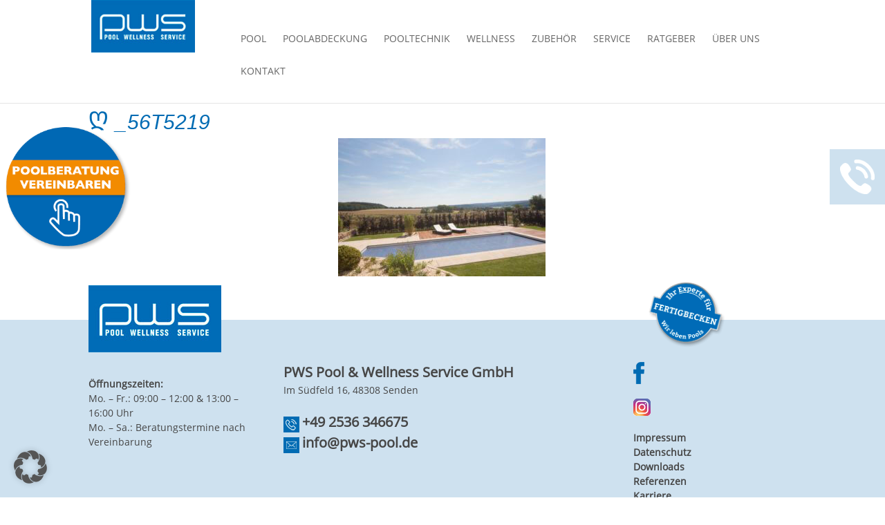

--- FILE ---
content_type: text/html; charset=UTF-8
request_url: https://pws-pool.de/pool/referenzen/_56t5219/
body_size: 24885
content:

<!DOCTYPE html>
<!--[if IE 6]>
<html id="ie6" lang="de">
<![endif]-->
<!--[if IE 7]>
<html id="ie7" lang="de">
<![endif]-->
<!--[if IE 8]>
<html id="ie8" lang="de">
<![endif]-->
<!--[if !(IE 6) | !(IE 7) | !(IE 8)  ]><!-->
<html lang="de">
<!--<![endif]-->
<head>
	<link rel="apple-touch-icon" sizes="180x180" href="/apple-touch-icon.png">
<link rel="icon" type="image/png" sizes="32x32" href="/favicon-32x32.png">
<link rel="icon" type="image/png" sizes="16x16" href="/favicon-16x16.png">
<link rel="manifest" href="/site.webmanifest">
<link rel="mask-icon" href="/safari-pinned-tab.svg" color="#006bb3">
<meta name="msapplication-TileColor" content="#006bb3">
<meta name="theme-color" content="#ffffff">
	<meta charset="UTF-8" />
			
	<meta http-equiv="X-UA-Compatible" content="IE=edge">
	<link rel="pingback" href="https://pws-pool.de/xmlrpc.php" />

		<!--[if lt IE 9]>
	<script src="https://pws-pool.de/wp-content/themes/Divi/js/html5.js" type="text/javascript"></script>
	<![endif]-->
	<script type="text/javascript" src="/wp-content/themes/PWS-2018/fancybox/lib/jquery-1.10.1.min"></script>
	<script type="text/javascript" src="/wp-content/themes/PWS-2018/fancybox/source/jquery.fancybox.pack.js?v=2.1.5"></script>
	<script src="/wp-content/themes/PWS-2018/fancybox/lib/jquery.cookie.js"></script>
	<script type="text/javascript">
		document.documentElement.className = 'js';
	</script>

	<meta name='robots' content='index, follow, max-image-preview:large, max-snippet:-1, max-video-preview:-1' />
<script type="text/javascript">
			let jqueryParams=[],jQuery=function(r){return jqueryParams=[...jqueryParams,r],jQuery},$=function(r){return jqueryParams=[...jqueryParams,r],$};window.jQuery=jQuery,window.$=jQuery;let customHeadScripts=!1;jQuery.fn=jQuery.prototype={},$.fn=jQuery.prototype={},jQuery.noConflict=function(r){if(window.jQuery)return jQuery=window.jQuery,$=window.jQuery,customHeadScripts=!0,jQuery.noConflict},jQuery.ready=function(r){jqueryParams=[...jqueryParams,r]},$.ready=function(r){jqueryParams=[...jqueryParams,r]},jQuery.load=function(r){jqueryParams=[...jqueryParams,r]},$.load=function(r){jqueryParams=[...jqueryParams,r]},jQuery.fn.ready=function(r){jqueryParams=[...jqueryParams,r]},$.fn.ready=function(r){jqueryParams=[...jqueryParams,r]};</script>
	<!-- This site is optimized with the Yoast SEO plugin v23.3 - https://yoast.com/wordpress/plugins/seo/ -->
	<title>_56T5219 - PWS Pool</title>
	<link rel="canonical" href="https://pws-pool.de/pool/referenzen/_56t5219/" />
	<meta property="og:locale" content="de_DE" />
	<meta property="og:type" content="article" />
	<meta property="og:title" content="_56T5219 - PWS Pool" />
	<meta property="og:url" content="https://pws-pool.de/pool/referenzen/_56t5219/" />
	<meta property="og:site_name" content="PWS Pool" />
	<meta property="og:image" content="https://pws-pool.de/pool/referenzen/_56t5219" />
	<meta property="og:image:width" content="5616" />
	<meta property="og:image:height" content="3744" />
	<meta property="og:image:type" content="image/jpeg" />
	<meta name="twitter:card" content="summary_large_image" />
	<script type="application/ld+json" class="yoast-schema-graph">{"@context":"https://schema.org","@graph":[{"@type":"WebPage","@id":"https://pws-pool.de/pool/referenzen/_56t5219/","url":"https://pws-pool.de/pool/referenzen/_56t5219/","name":"_56T5219 - PWS Pool","isPartOf":{"@id":"https://pws-pool.de/#website"},"primaryImageOfPage":{"@id":"https://pws-pool.de/pool/referenzen/_56t5219/#primaryimage"},"image":{"@id":"https://pws-pool.de/pool/referenzen/_56t5219/#primaryimage"},"thumbnailUrl":"https://pws-pool.de/wp-content/uploads/2019/05/56T5219.jpg","datePublished":"2019-05-07T17:51:15+00:00","dateModified":"2019-05-07T17:51:15+00:00","breadcrumb":{"@id":"https://pws-pool.de/pool/referenzen/_56t5219/#breadcrumb"},"inLanguage":"de","potentialAction":[{"@type":"ReadAction","target":["https://pws-pool.de/pool/referenzen/_56t5219/"]}]},{"@type":"ImageObject","inLanguage":"de","@id":"https://pws-pool.de/pool/referenzen/_56t5219/#primaryimage","url":"https://pws-pool.de/wp-content/uploads/2019/05/56T5219.jpg","contentUrl":"https://pws-pool.de/wp-content/uploads/2019/05/56T5219.jpg","width":5616,"height":3744},{"@type":"BreadcrumbList","@id":"https://pws-pool.de/pool/referenzen/_56t5219/#breadcrumb","itemListElement":[{"@type":"ListItem","position":1,"name":"Startseite","item":"https://pws-pool.de/"},{"@type":"ListItem","position":2,"name":"Pool","item":"https://pws-pool.de/pool/"},{"@type":"ListItem","position":3,"name":"Referenzen","item":"https://pws-pool.de/pool/referenzen/"},{"@type":"ListItem","position":4,"name":"_56T5219"}]},{"@type":"WebSite","@id":"https://pws-pool.de/#website","url":"https://pws-pool.de/","name":"PWS Pool","description":"","potentialAction":[{"@type":"SearchAction","target":{"@type":"EntryPoint","urlTemplate":"https://pws-pool.de/?s={search_term_string}"},"query-input":"required name=search_term_string"}],"inLanguage":"de"}]}</script>
	<!-- / Yoast SEO plugin. -->


<link rel="alternate" type="application/rss+xml" title="PWS Pool &raquo; Feed" href="https://pws-pool.de/feed/" />
<link rel="alternate" type="application/rss+xml" title="PWS Pool &raquo; Kommentar-Feed" href="https://pws-pool.de/comments/feed/" />
<meta content="PWS-2018 v.1.0" name="generator"/><link rel='stylesheet' id='wp-block-library-css' href='https://pws-pool.de/wp-includes/css/dist/block-library/style.min.css?ver=6.5.7' type='text/css' media='all' />
<style id='wp-block-library-theme-inline-css' type='text/css'>
.wp-block-audio figcaption{color:#555;font-size:13px;text-align:center}.is-dark-theme .wp-block-audio figcaption{color:#ffffffa6}.wp-block-audio{margin:0 0 1em}.wp-block-code{border:1px solid #ccc;border-radius:4px;font-family:Menlo,Consolas,monaco,monospace;padding:.8em 1em}.wp-block-embed figcaption{color:#555;font-size:13px;text-align:center}.is-dark-theme .wp-block-embed figcaption{color:#ffffffa6}.wp-block-embed{margin:0 0 1em}.blocks-gallery-caption{color:#555;font-size:13px;text-align:center}.is-dark-theme .blocks-gallery-caption{color:#ffffffa6}.wp-block-image figcaption{color:#555;font-size:13px;text-align:center}.is-dark-theme .wp-block-image figcaption{color:#ffffffa6}.wp-block-image{margin:0 0 1em}.wp-block-pullquote{border-bottom:4px solid;border-top:4px solid;color:currentColor;margin-bottom:1.75em}.wp-block-pullquote cite,.wp-block-pullquote footer,.wp-block-pullquote__citation{color:currentColor;font-size:.8125em;font-style:normal;text-transform:uppercase}.wp-block-quote{border-left:.25em solid;margin:0 0 1.75em;padding-left:1em}.wp-block-quote cite,.wp-block-quote footer{color:currentColor;font-size:.8125em;font-style:normal;position:relative}.wp-block-quote.has-text-align-right{border-left:none;border-right:.25em solid;padding-left:0;padding-right:1em}.wp-block-quote.has-text-align-center{border:none;padding-left:0}.wp-block-quote.is-large,.wp-block-quote.is-style-large,.wp-block-quote.is-style-plain{border:none}.wp-block-search .wp-block-search__label{font-weight:700}.wp-block-search__button{border:1px solid #ccc;padding:.375em .625em}:where(.wp-block-group.has-background){padding:1.25em 2.375em}.wp-block-separator.has-css-opacity{opacity:.4}.wp-block-separator{border:none;border-bottom:2px solid;margin-left:auto;margin-right:auto}.wp-block-separator.has-alpha-channel-opacity{opacity:1}.wp-block-separator:not(.is-style-wide):not(.is-style-dots){width:100px}.wp-block-separator.has-background:not(.is-style-dots){border-bottom:none;height:1px}.wp-block-separator.has-background:not(.is-style-wide):not(.is-style-dots){height:2px}.wp-block-table{margin:0 0 1em}.wp-block-table td,.wp-block-table th{word-break:normal}.wp-block-table figcaption{color:#555;font-size:13px;text-align:center}.is-dark-theme .wp-block-table figcaption{color:#ffffffa6}.wp-block-video figcaption{color:#555;font-size:13px;text-align:center}.is-dark-theme .wp-block-video figcaption{color:#ffffffa6}.wp-block-video{margin:0 0 1em}.wp-block-template-part.has-background{margin-bottom:0;margin-top:0;padding:1.25em 2.375em}
</style>
<style id='global-styles-inline-css' type='text/css'>
body{--wp--preset--color--black: #000000;--wp--preset--color--cyan-bluish-gray: #abb8c3;--wp--preset--color--white: #ffffff;--wp--preset--color--pale-pink: #f78da7;--wp--preset--color--vivid-red: #cf2e2e;--wp--preset--color--luminous-vivid-orange: #ff6900;--wp--preset--color--luminous-vivid-amber: #fcb900;--wp--preset--color--light-green-cyan: #7bdcb5;--wp--preset--color--vivid-green-cyan: #00d084;--wp--preset--color--pale-cyan-blue: #8ed1fc;--wp--preset--color--vivid-cyan-blue: #0693e3;--wp--preset--color--vivid-purple: #9b51e0;--wp--preset--gradient--vivid-cyan-blue-to-vivid-purple: linear-gradient(135deg,rgba(6,147,227,1) 0%,rgb(155,81,224) 100%);--wp--preset--gradient--light-green-cyan-to-vivid-green-cyan: linear-gradient(135deg,rgb(122,220,180) 0%,rgb(0,208,130) 100%);--wp--preset--gradient--luminous-vivid-amber-to-luminous-vivid-orange: linear-gradient(135deg,rgba(252,185,0,1) 0%,rgba(255,105,0,1) 100%);--wp--preset--gradient--luminous-vivid-orange-to-vivid-red: linear-gradient(135deg,rgba(255,105,0,1) 0%,rgb(207,46,46) 100%);--wp--preset--gradient--very-light-gray-to-cyan-bluish-gray: linear-gradient(135deg,rgb(238,238,238) 0%,rgb(169,184,195) 100%);--wp--preset--gradient--cool-to-warm-spectrum: linear-gradient(135deg,rgb(74,234,220) 0%,rgb(151,120,209) 20%,rgb(207,42,186) 40%,rgb(238,44,130) 60%,rgb(251,105,98) 80%,rgb(254,248,76) 100%);--wp--preset--gradient--blush-light-purple: linear-gradient(135deg,rgb(255,206,236) 0%,rgb(152,150,240) 100%);--wp--preset--gradient--blush-bordeaux: linear-gradient(135deg,rgb(254,205,165) 0%,rgb(254,45,45) 50%,rgb(107,0,62) 100%);--wp--preset--gradient--luminous-dusk: linear-gradient(135deg,rgb(255,203,112) 0%,rgb(199,81,192) 50%,rgb(65,88,208) 100%);--wp--preset--gradient--pale-ocean: linear-gradient(135deg,rgb(255,245,203) 0%,rgb(182,227,212) 50%,rgb(51,167,181) 100%);--wp--preset--gradient--electric-grass: linear-gradient(135deg,rgb(202,248,128) 0%,rgb(113,206,126) 100%);--wp--preset--gradient--midnight: linear-gradient(135deg,rgb(2,3,129) 0%,rgb(40,116,252) 100%);--wp--preset--font-size--small: 13px;--wp--preset--font-size--medium: 20px;--wp--preset--font-size--large: 36px;--wp--preset--font-size--x-large: 42px;--wp--preset--spacing--20: 0.44rem;--wp--preset--spacing--30: 0.67rem;--wp--preset--spacing--40: 1rem;--wp--preset--spacing--50: 1.5rem;--wp--preset--spacing--60: 2.25rem;--wp--preset--spacing--70: 3.38rem;--wp--preset--spacing--80: 5.06rem;--wp--preset--shadow--natural: 6px 6px 9px rgba(0, 0, 0, 0.2);--wp--preset--shadow--deep: 12px 12px 50px rgba(0, 0, 0, 0.4);--wp--preset--shadow--sharp: 6px 6px 0px rgba(0, 0, 0, 0.2);--wp--preset--shadow--outlined: 6px 6px 0px -3px rgba(255, 255, 255, 1), 6px 6px rgba(0, 0, 0, 1);--wp--preset--shadow--crisp: 6px 6px 0px rgba(0, 0, 0, 1);}body { margin: 0;--wp--style--global--content-size: 823px;--wp--style--global--wide-size: 1080px; }.wp-site-blocks > .alignleft { float: left; margin-right: 2em; }.wp-site-blocks > .alignright { float: right; margin-left: 2em; }.wp-site-blocks > .aligncenter { justify-content: center; margin-left: auto; margin-right: auto; }:where(.is-layout-flex){gap: 0.5em;}:where(.is-layout-grid){gap: 0.5em;}body .is-layout-flow > .alignleft{float: left;margin-inline-start: 0;margin-inline-end: 2em;}body .is-layout-flow > .alignright{float: right;margin-inline-start: 2em;margin-inline-end: 0;}body .is-layout-flow > .aligncenter{margin-left: auto !important;margin-right: auto !important;}body .is-layout-constrained > .alignleft{float: left;margin-inline-start: 0;margin-inline-end: 2em;}body .is-layout-constrained > .alignright{float: right;margin-inline-start: 2em;margin-inline-end: 0;}body .is-layout-constrained > .aligncenter{margin-left: auto !important;margin-right: auto !important;}body .is-layout-constrained > :where(:not(.alignleft):not(.alignright):not(.alignfull)){max-width: var(--wp--style--global--content-size);margin-left: auto !important;margin-right: auto !important;}body .is-layout-constrained > .alignwide{max-width: var(--wp--style--global--wide-size);}body .is-layout-flex{display: flex;}body .is-layout-flex{flex-wrap: wrap;align-items: center;}body .is-layout-flex > *{margin: 0;}body .is-layout-grid{display: grid;}body .is-layout-grid > *{margin: 0;}body{padding-top: 0px;padding-right: 0px;padding-bottom: 0px;padding-left: 0px;}.wp-element-button, .wp-block-button__link{background-color: #32373c;border-width: 0;color: #fff;font-family: inherit;font-size: inherit;line-height: inherit;padding: calc(0.667em + 2px) calc(1.333em + 2px);text-decoration: none;}.has-black-color{color: var(--wp--preset--color--black) !important;}.has-cyan-bluish-gray-color{color: var(--wp--preset--color--cyan-bluish-gray) !important;}.has-white-color{color: var(--wp--preset--color--white) !important;}.has-pale-pink-color{color: var(--wp--preset--color--pale-pink) !important;}.has-vivid-red-color{color: var(--wp--preset--color--vivid-red) !important;}.has-luminous-vivid-orange-color{color: var(--wp--preset--color--luminous-vivid-orange) !important;}.has-luminous-vivid-amber-color{color: var(--wp--preset--color--luminous-vivid-amber) !important;}.has-light-green-cyan-color{color: var(--wp--preset--color--light-green-cyan) !important;}.has-vivid-green-cyan-color{color: var(--wp--preset--color--vivid-green-cyan) !important;}.has-pale-cyan-blue-color{color: var(--wp--preset--color--pale-cyan-blue) !important;}.has-vivid-cyan-blue-color{color: var(--wp--preset--color--vivid-cyan-blue) !important;}.has-vivid-purple-color{color: var(--wp--preset--color--vivid-purple) !important;}.has-black-background-color{background-color: var(--wp--preset--color--black) !important;}.has-cyan-bluish-gray-background-color{background-color: var(--wp--preset--color--cyan-bluish-gray) !important;}.has-white-background-color{background-color: var(--wp--preset--color--white) !important;}.has-pale-pink-background-color{background-color: var(--wp--preset--color--pale-pink) !important;}.has-vivid-red-background-color{background-color: var(--wp--preset--color--vivid-red) !important;}.has-luminous-vivid-orange-background-color{background-color: var(--wp--preset--color--luminous-vivid-orange) !important;}.has-luminous-vivid-amber-background-color{background-color: var(--wp--preset--color--luminous-vivid-amber) !important;}.has-light-green-cyan-background-color{background-color: var(--wp--preset--color--light-green-cyan) !important;}.has-vivid-green-cyan-background-color{background-color: var(--wp--preset--color--vivid-green-cyan) !important;}.has-pale-cyan-blue-background-color{background-color: var(--wp--preset--color--pale-cyan-blue) !important;}.has-vivid-cyan-blue-background-color{background-color: var(--wp--preset--color--vivid-cyan-blue) !important;}.has-vivid-purple-background-color{background-color: var(--wp--preset--color--vivid-purple) !important;}.has-black-border-color{border-color: var(--wp--preset--color--black) !important;}.has-cyan-bluish-gray-border-color{border-color: var(--wp--preset--color--cyan-bluish-gray) !important;}.has-white-border-color{border-color: var(--wp--preset--color--white) !important;}.has-pale-pink-border-color{border-color: var(--wp--preset--color--pale-pink) !important;}.has-vivid-red-border-color{border-color: var(--wp--preset--color--vivid-red) !important;}.has-luminous-vivid-orange-border-color{border-color: var(--wp--preset--color--luminous-vivid-orange) !important;}.has-luminous-vivid-amber-border-color{border-color: var(--wp--preset--color--luminous-vivid-amber) !important;}.has-light-green-cyan-border-color{border-color: var(--wp--preset--color--light-green-cyan) !important;}.has-vivid-green-cyan-border-color{border-color: var(--wp--preset--color--vivid-green-cyan) !important;}.has-pale-cyan-blue-border-color{border-color: var(--wp--preset--color--pale-cyan-blue) !important;}.has-vivid-cyan-blue-border-color{border-color: var(--wp--preset--color--vivid-cyan-blue) !important;}.has-vivid-purple-border-color{border-color: var(--wp--preset--color--vivid-purple) !important;}.has-vivid-cyan-blue-to-vivid-purple-gradient-background{background: var(--wp--preset--gradient--vivid-cyan-blue-to-vivid-purple) !important;}.has-light-green-cyan-to-vivid-green-cyan-gradient-background{background: var(--wp--preset--gradient--light-green-cyan-to-vivid-green-cyan) !important;}.has-luminous-vivid-amber-to-luminous-vivid-orange-gradient-background{background: var(--wp--preset--gradient--luminous-vivid-amber-to-luminous-vivid-orange) !important;}.has-luminous-vivid-orange-to-vivid-red-gradient-background{background: var(--wp--preset--gradient--luminous-vivid-orange-to-vivid-red) !important;}.has-very-light-gray-to-cyan-bluish-gray-gradient-background{background: var(--wp--preset--gradient--very-light-gray-to-cyan-bluish-gray) !important;}.has-cool-to-warm-spectrum-gradient-background{background: var(--wp--preset--gradient--cool-to-warm-spectrum) !important;}.has-blush-light-purple-gradient-background{background: var(--wp--preset--gradient--blush-light-purple) !important;}.has-blush-bordeaux-gradient-background{background: var(--wp--preset--gradient--blush-bordeaux) !important;}.has-luminous-dusk-gradient-background{background: var(--wp--preset--gradient--luminous-dusk) !important;}.has-pale-ocean-gradient-background{background: var(--wp--preset--gradient--pale-ocean) !important;}.has-electric-grass-gradient-background{background: var(--wp--preset--gradient--electric-grass) !important;}.has-midnight-gradient-background{background: var(--wp--preset--gradient--midnight) !important;}.has-small-font-size{font-size: var(--wp--preset--font-size--small) !important;}.has-medium-font-size{font-size: var(--wp--preset--font-size--medium) !important;}.has-large-font-size{font-size: var(--wp--preset--font-size--large) !important;}.has-x-large-font-size{font-size: var(--wp--preset--font-size--x-large) !important;}
.wp-block-navigation a:where(:not(.wp-element-button)){color: inherit;}
:where(.wp-block-post-template.is-layout-flex){gap: 1.25em;}:where(.wp-block-post-template.is-layout-grid){gap: 1.25em;}
:where(.wp-block-columns.is-layout-flex){gap: 2em;}:where(.wp-block-columns.is-layout-grid){gap: 2em;}
.wp-block-pullquote{font-size: 1.5em;line-height: 1.6;}
</style>
<link rel='stylesheet' id='flowplayer-css-css' href='https://pws-pool.de/wp-content/plugins/flowplayer6-video-player/lib/skin/skin.css?ver=6.5.7' type='text/css' media='all' />
<style id='divi-style-parent-inline-inline-css' type='text/css'>
/*!
Theme Name: Divi
Theme URI: http://www.elegantthemes.com/gallery/divi/
Version: 4.27.1
Description: Smart. Flexible. Beautiful. Divi is the most powerful theme in our collection.
Author: Elegant Themes
Author URI: http://www.elegantthemes.com
License: GNU General Public License v2
License URI: http://www.gnu.org/licenses/gpl-2.0.html
*/

a,abbr,acronym,address,applet,b,big,blockquote,body,center,cite,code,dd,del,dfn,div,dl,dt,em,fieldset,font,form,h1,h2,h3,h4,h5,h6,html,i,iframe,img,ins,kbd,label,legend,li,object,ol,p,pre,q,s,samp,small,span,strike,strong,sub,sup,tt,u,ul,var{margin:0;padding:0;border:0;outline:0;font-size:100%;-ms-text-size-adjust:100%;-webkit-text-size-adjust:100%;vertical-align:baseline;background:transparent}body{line-height:1}ol,ul{list-style:none}blockquote,q{quotes:none}blockquote:after,blockquote:before,q:after,q:before{content:"";content:none}blockquote{margin:20px 0 30px;border-left:5px solid;padding-left:20px}:focus{outline:0}del{text-decoration:line-through}pre{overflow:auto;padding:10px}figure{margin:0}table{border-collapse:collapse;border-spacing:0}article,aside,footer,header,hgroup,nav,section{display:block}body{font-family:Open Sans,Arial,sans-serif;font-size:14px;color:#666;background-color:#fff;line-height:1.7em;font-weight:500;-webkit-font-smoothing:antialiased;-moz-osx-font-smoothing:grayscale}body.page-template-page-template-blank-php #page-container{padding-top:0!important}body.et_cover_background{background-size:cover!important;background-position:top!important;background-repeat:no-repeat!important;background-attachment:fixed}a{color:#2ea3f2}a,a:hover{text-decoration:none}p{padding-bottom:1em}p:not(.has-background):last-of-type{padding-bottom:0}p.et_normal_padding{padding-bottom:1em}strong{font-weight:700}cite,em,i{font-style:italic}code,pre{font-family:Courier New,monospace;margin-bottom:10px}ins{text-decoration:none}sub,sup{height:0;line-height:1;position:relative;vertical-align:baseline}sup{bottom:.8em}sub{top:.3em}dl{margin:0 0 1.5em}dl dt{font-weight:700}dd{margin-left:1.5em}blockquote p{padding-bottom:0}embed,iframe,object,video{max-width:100%}h1,h2,h3,h4,h5,h6{color:#333;padding-bottom:10px;line-height:1em;font-weight:500}h1 a,h2 a,h3 a,h4 a,h5 a,h6 a{color:inherit}h1{font-size:30px}h2{font-size:26px}h3{font-size:22px}h4{font-size:18px}h5{font-size:16px}h6{font-size:14px}input{-webkit-appearance:none}input[type=checkbox]{-webkit-appearance:checkbox}input[type=radio]{-webkit-appearance:radio}input.text,input.title,input[type=email],input[type=password],input[type=tel],input[type=text],select,textarea{background-color:#fff;border:1px solid #bbb;padding:2px;color:#4e4e4e}input.text:focus,input.title:focus,input[type=text]:focus,select:focus,textarea:focus{border-color:#2d3940;color:#3e3e3e}input.text,input.title,input[type=text],select,textarea{margin:0}textarea{padding:4px}button,input,select,textarea{font-family:inherit}img{max-width:100%;height:auto}.clear{clear:both}br.clear{margin:0;padding:0}.pagination{clear:both}#et_search_icon:hover,.et-social-icon a:hover,.et_password_protected_form .et_submit_button,.form-submit .et_pb_buttontton.alt.disabled,.nav-single a,.posted_in a{color:#2ea3f2}.et-search-form,blockquote{border-color:#2ea3f2}#main-content{background-color:#fff}.container{width:80%;max-width:1080px;margin:auto;position:relative}body:not(.et-tb) #main-content .container,body:not(.et-tb-has-header) #main-content .container{padding-top:58px}.et_full_width_page #main-content .container:before{display:none}.main_title{margin-bottom:20px}.et_password_protected_form .et_submit_button:hover,.form-submit .et_pb_button:hover{background:rgba(0,0,0,.05)}.et_button_icon_visible .et_pb_button{padding-right:2em;padding-left:.7em}.et_button_icon_visible .et_pb_button:after{opacity:1;margin-left:0}.et_button_left .et_pb_button:hover:after{left:.15em}.et_button_left .et_pb_button:after{margin-left:0;left:1em}.et_button_icon_visible.et_button_left .et_pb_button,.et_button_left .et_pb_button:hover,.et_button_left .et_pb_module .et_pb_button:hover{padding-left:2em;padding-right:.7em}.et_button_icon_visible.et_button_left .et_pb_button:after,.et_button_left .et_pb_button:hover:after{left:.15em}.et_password_protected_form .et_submit_button:hover,.form-submit .et_pb_button:hover{padding:.3em 1em}.et_button_no_icon .et_pb_button:after{display:none}.et_button_no_icon.et_button_icon_visible.et_button_left .et_pb_button,.et_button_no_icon.et_button_left .et_pb_button:hover,.et_button_no_icon .et_pb_button,.et_button_no_icon .et_pb_button:hover{padding:.3em 1em!important}.et_button_custom_icon .et_pb_button:after{line-height:1.7em}.et_button_custom_icon.et_button_icon_visible .et_pb_button:after,.et_button_custom_icon .et_pb_button:hover:after{margin-left:.3em}#left-area .post_format-post-format-gallery .wp-block-gallery:first-of-type{padding:0;margin-bottom:-16px}.entry-content table:not(.variations){border:1px solid #eee;margin:0 0 15px;text-align:left;width:100%}.entry-content thead th,.entry-content tr th{color:#555;font-weight:700;padding:9px 24px}.entry-content tr td{border-top:1px solid #eee;padding:6px 24px}#left-area ul,.entry-content ul,.et-l--body ul,.et-l--footer ul,.et-l--header ul{list-style-type:disc;padding:0 0 23px 1em;line-height:26px}#left-area ol,.entry-content ol,.et-l--body ol,.et-l--footer ol,.et-l--header ol{list-style-type:decimal;list-style-position:inside;padding:0 0 23px;line-height:26px}#left-area ul li ul,.entry-content ul li ol{padding:2px 0 2px 20px}#left-area ol li ul,.entry-content ol li ol,.et-l--body ol li ol,.et-l--footer ol li ol,.et-l--header ol li ol{padding:2px 0 2px 35px}#left-area ul.wp-block-gallery{display:-webkit-box;display:-ms-flexbox;display:flex;-ms-flex-wrap:wrap;flex-wrap:wrap;list-style-type:none;padding:0}#left-area ul.products{padding:0!important;line-height:1.7!important;list-style:none!important}.gallery-item a{display:block}.gallery-caption,.gallery-item a{width:90%}#wpadminbar{z-index:100001}#left-area .post-meta{font-size:14px;padding-bottom:15px}#left-area .post-meta a{text-decoration:none;color:#666}#left-area .et_featured_image{padding-bottom:7px}.single .post{padding-bottom:25px}body.single .et_audio_content{margin-bottom:-6px}.nav-single a{text-decoration:none;color:#2ea3f2;font-size:14px;font-weight:400}.nav-previous{float:left}.nav-next{float:right}.et_password_protected_form p input{background-color:#eee;border:none!important;width:100%!important;border-radius:0!important;font-size:14px;color:#999!important;padding:16px!important;-webkit-box-sizing:border-box;box-sizing:border-box}.et_password_protected_form label{display:none}.et_password_protected_form .et_submit_button{font-family:inherit;display:block;float:right;margin:8px auto 0;cursor:pointer}.post-password-required p.nocomments.container{max-width:100%}.post-password-required p.nocomments.container:before{display:none}.aligncenter,div.post .new-post .aligncenter{display:block;margin-left:auto;margin-right:auto}.wp-caption{border:1px solid #ddd;text-align:center;background-color:#f3f3f3;margin-bottom:10px;max-width:96%;padding:8px}.wp-caption.alignleft{margin:0 30px 20px 0}.wp-caption.alignright{margin:0 0 20px 30px}.wp-caption img{margin:0;padding:0;border:0}.wp-caption p.wp-caption-text{font-size:12px;padding:0 4px 5px;margin:0}.alignright{float:right}.alignleft{float:left}img.alignleft{display:inline;float:left;margin-right:15px}img.alignright{display:inline;float:right;margin-left:15px}.page.et_pb_pagebuilder_layout #main-content{background-color:transparent}body #main-content .et_builder_inner_content>h1,body #main-content .et_builder_inner_content>h2,body #main-content .et_builder_inner_content>h3,body #main-content .et_builder_inner_content>h4,body #main-content .et_builder_inner_content>h5,body #main-content .et_builder_inner_content>h6{line-height:1.4em}body #main-content .et_builder_inner_content>p{line-height:1.7em}.wp-block-pullquote{margin:20px 0 30px}.wp-block-pullquote.has-background blockquote{border-left:none}.wp-block-group.has-background{padding:1.5em 1.5em .5em}@media (min-width:981px){#left-area{width:79.125%;padding-bottom:23px}#main-content .container:before{content:"";position:absolute;top:0;height:100%;width:1px;background-color:#e2e2e2}.et_full_width_page #left-area,.et_no_sidebar #left-area{float:none;width:100%!important}.et_full_width_page #left-area{padding-bottom:0}.et_no_sidebar #main-content .container:before{display:none}}@media (max-width:980px){#page-container{padding-top:80px}.et-tb #page-container,.et-tb-has-header #page-container{padding-top:0!important}#left-area,#sidebar{width:100%!important}#main-content .container:before{display:none!important}.et_full_width_page .et_gallery_item:nth-child(4n+1){clear:none}}@media print{#page-container{padding-top:0!important}}#wp-admin-bar-et-use-visual-builder a:before{font-family:ETmodules!important;content:"\e625";font-size:30px!important;width:28px;margin-top:-3px;color:#974df3!important}#wp-admin-bar-et-use-visual-builder:hover a:before{color:#fff!important}#wp-admin-bar-et-use-visual-builder:hover a,#wp-admin-bar-et-use-visual-builder a:hover{transition:background-color .5s ease;-webkit-transition:background-color .5s ease;-moz-transition:background-color .5s ease;background-color:#7e3bd0!important;color:#fff!important}* html .clearfix,:first-child+html .clearfix{zoom:1}.iphone .et_pb_section_video_bg video::-webkit-media-controls-start-playback-button{display:none!important;-webkit-appearance:none}.et_mobile_device .et_pb_section_parallax .et_pb_parallax_css{background-attachment:scroll}.et-social-facebook a.icon:before{content:"\e093"}.et-social-twitter a.icon:before{content:"\e094"}.et-social-google-plus a.icon:before{content:"\e096"}.et-social-instagram a.icon:before{content:"\e09a"}.et-social-rss a.icon:before{content:"\e09e"}.ai1ec-single-event:after{content:" ";display:table;clear:both}.evcal_event_details .evcal_evdata_cell .eventon_details_shading_bot.eventon_details_shading_bot{z-index:3}.wp-block-divi-layout{margin-bottom:1em}*{-webkit-box-sizing:border-box;box-sizing:border-box}#et-info-email:before,#et-info-phone:before,#et_search_icon:before,.comment-reply-link:after,.et-cart-info span:before,.et-pb-arrow-next:before,.et-pb-arrow-prev:before,.et-social-icon a:before,.et_audio_container .mejs-playpause-button button:before,.et_audio_container .mejs-volume-button button:before,.et_overlay:before,.et_password_protected_form .et_submit_button:after,.et_pb_button:after,.et_pb_contact_reset:after,.et_pb_contact_submit:after,.et_pb_font_icon:before,.et_pb_newsletter_button:after,.et_pb_pricing_table_button:after,.et_pb_promo_button:after,.et_pb_testimonial:before,.et_pb_toggle_title:before,.form-submit .et_pb_button:after,.mobile_menu_bar:before,a.et_pb_more_button:after{font-family:ETmodules!important;speak:none;font-style:normal;font-weight:400;-webkit-font-feature-settings:normal;font-feature-settings:normal;font-variant:normal;text-transform:none;line-height:1;-webkit-font-smoothing:antialiased;-moz-osx-font-smoothing:grayscale;text-shadow:0 0;direction:ltr}.et-pb-icon,.et_pb_custom_button_icon.et_pb_button:after,.et_pb_login .et_pb_custom_button_icon.et_pb_button:after,.et_pb_woo_custom_button_icon .button.et_pb_custom_button_icon.et_pb_button:after,.et_pb_woo_custom_button_icon .button.et_pb_custom_button_icon.et_pb_button:hover:after{content:attr(data-icon)}.et-pb-icon{font-family:ETmodules;speak:none;font-weight:400;-webkit-font-feature-settings:normal;font-feature-settings:normal;font-variant:normal;text-transform:none;line-height:1;-webkit-font-smoothing:antialiased;font-size:96px;font-style:normal;display:inline-block;-webkit-box-sizing:border-box;box-sizing:border-box;direction:ltr}#et-ajax-saving{display:none;-webkit-transition:background .3s,-webkit-box-shadow .3s;transition:background .3s,-webkit-box-shadow .3s;transition:background .3s,box-shadow .3s;transition:background .3s,box-shadow .3s,-webkit-box-shadow .3s;-webkit-box-shadow:rgba(0,139,219,.247059) 0 0 60px;box-shadow:0 0 60px rgba(0,139,219,.247059);position:fixed;top:50%;left:50%;width:50px;height:50px;background:#fff;border-radius:50px;margin:-25px 0 0 -25px;z-index:999999;text-align:center}#et-ajax-saving img{margin:9px}.et-safe-mode-indicator,.et-safe-mode-indicator:focus,.et-safe-mode-indicator:hover{-webkit-box-shadow:0 5px 10px rgba(41,196,169,.15);box-shadow:0 5px 10px rgba(41,196,169,.15);background:#29c4a9;color:#fff;font-size:14px;font-weight:600;padding:12px;line-height:16px;border-radius:3px;position:fixed;bottom:30px;right:30px;z-index:999999;text-decoration:none;font-family:Open Sans,sans-serif;-webkit-font-smoothing:antialiased;-moz-osx-font-smoothing:grayscale}.et_pb_button{font-size:20px;font-weight:500;padding:.3em 1em;line-height:1.7em!important;background-color:transparent;background-size:cover;background-position:50%;background-repeat:no-repeat;border:2px solid;border-radius:3px;-webkit-transition-duration:.2s;transition-duration:.2s;-webkit-transition-property:all!important;transition-property:all!important}.et_pb_button,.et_pb_button_inner{position:relative}.et_pb_button:hover,.et_pb_module .et_pb_button:hover{border:2px solid transparent;padding:.3em 2em .3em .7em}.et_pb_button:hover{background-color:hsla(0,0%,100%,.2)}.et_pb_bg_layout_light.et_pb_button:hover,.et_pb_bg_layout_light .et_pb_button:hover{background-color:rgba(0,0,0,.05)}.et_pb_button:after,.et_pb_button:before{font-size:32px;line-height:1em;content:"\35";opacity:0;position:absolute;margin-left:-1em;-webkit-transition:all .2s;transition:all .2s;text-transform:none;-webkit-font-feature-settings:"kern" off;font-feature-settings:"kern" off;font-variant:none;font-style:normal;font-weight:400;text-shadow:none}.et_pb_button.et_hover_enabled:hover:after,.et_pb_button.et_pb_hovered:hover:after{-webkit-transition:none!important;transition:none!important}.et_pb_button:before{display:none}.et_pb_button:hover:after{opacity:1;margin-left:0}.et_pb_column_1_3 h1,.et_pb_column_1_4 h1,.et_pb_column_1_5 h1,.et_pb_column_1_6 h1,.et_pb_column_2_5 h1{font-size:26px}.et_pb_column_1_3 h2,.et_pb_column_1_4 h2,.et_pb_column_1_5 h2,.et_pb_column_1_6 h2,.et_pb_column_2_5 h2{font-size:23px}.et_pb_column_1_3 h3,.et_pb_column_1_4 h3,.et_pb_column_1_5 h3,.et_pb_column_1_6 h3,.et_pb_column_2_5 h3{font-size:20px}.et_pb_column_1_3 h4,.et_pb_column_1_4 h4,.et_pb_column_1_5 h4,.et_pb_column_1_6 h4,.et_pb_column_2_5 h4{font-size:18px}.et_pb_column_1_3 h5,.et_pb_column_1_4 h5,.et_pb_column_1_5 h5,.et_pb_column_1_6 h5,.et_pb_column_2_5 h5{font-size:16px}.et_pb_column_1_3 h6,.et_pb_column_1_4 h6,.et_pb_column_1_5 h6,.et_pb_column_1_6 h6,.et_pb_column_2_5 h6{font-size:15px}.et_pb_bg_layout_dark,.et_pb_bg_layout_dark h1,.et_pb_bg_layout_dark h2,.et_pb_bg_layout_dark h3,.et_pb_bg_layout_dark h4,.et_pb_bg_layout_dark h5,.et_pb_bg_layout_dark h6{color:#fff!important}.et_pb_module.et_pb_text_align_left{text-align:left}.et_pb_module.et_pb_text_align_center{text-align:center}.et_pb_module.et_pb_text_align_right{text-align:right}.et_pb_module.et_pb_text_align_justified{text-align:justify}.clearfix:after{visibility:hidden;display:block;font-size:0;content:" ";clear:both;height:0}.et_pb_bg_layout_light .et_pb_more_button{color:#2ea3f2}.et_builder_inner_content{position:relative;z-index:1}header .et_builder_inner_content{z-index:2}.et_pb_css_mix_blend_mode_passthrough{mix-blend-mode:unset!important}.et_pb_image_container{margin:-20px -20px 29px}.et_pb_module_inner{position:relative}.et_hover_enabled_preview{z-index:2}.et_hover_enabled:hover{position:relative;z-index:2}.et_pb_all_tabs,.et_pb_module,.et_pb_posts_nav a,.et_pb_tab,.et_pb_with_background{position:relative;background-size:cover;background-position:50%;background-repeat:no-repeat}.et_pb_background_mask,.et_pb_background_pattern{bottom:0;left:0;position:absolute;right:0;top:0}.et_pb_background_mask{background-size:calc(100% + 2px) calc(100% + 2px);background-repeat:no-repeat;background-position:50%;overflow:hidden}.et_pb_background_pattern{background-position:0 0;background-repeat:repeat}.et_pb_with_border{position:relative;border:0 solid #333}.post-password-required .et_pb_row{padding:0;width:100%}.post-password-required .et_password_protected_form{min-height:0}body.et_pb_pagebuilder_layout.et_pb_show_title .post-password-required .et_password_protected_form h1,body:not(.et_pb_pagebuilder_layout) .post-password-required .et_password_protected_form h1{display:none}.et_pb_no_bg{padding:0!important}.et_overlay.et_pb_inline_icon:before,.et_pb_inline_icon:before{content:attr(data-icon)}.et_pb_more_button{color:inherit;text-shadow:none;text-decoration:none;display:inline-block;margin-top:20px}.et_parallax_bg_wrap{overflow:hidden;position:absolute;top:0;right:0;bottom:0;left:0}.et_parallax_bg{background-repeat:no-repeat;background-position:top;background-size:cover;position:absolute;bottom:0;left:0;width:100%;height:100%;display:block}.et_parallax_bg.et_parallax_bg__hover,.et_parallax_bg.et_parallax_bg_phone,.et_parallax_bg.et_parallax_bg_tablet,.et_parallax_gradient.et_parallax_gradient__hover,.et_parallax_gradient.et_parallax_gradient_phone,.et_parallax_gradient.et_parallax_gradient_tablet,.et_pb_section_parallax_hover:hover .et_parallax_bg:not(.et_parallax_bg__hover),.et_pb_section_parallax_hover:hover .et_parallax_gradient:not(.et_parallax_gradient__hover){display:none}.et_pb_section_parallax_hover:hover .et_parallax_bg.et_parallax_bg__hover,.et_pb_section_parallax_hover:hover .et_parallax_gradient.et_parallax_gradient__hover{display:block}.et_parallax_gradient{bottom:0;display:block;left:0;position:absolute;right:0;top:0}.et_pb_module.et_pb_section_parallax,.et_pb_posts_nav a.et_pb_section_parallax,.et_pb_tab.et_pb_section_parallax{position:relative}.et_pb_section_parallax .et_pb_parallax_css,.et_pb_slides .et_parallax_bg.et_pb_parallax_css{background-attachment:fixed}body.et-bfb .et_pb_section_parallax .et_pb_parallax_css,body.et-bfb .et_pb_slides .et_parallax_bg.et_pb_parallax_css{background-attachment:scroll;bottom:auto}.et_pb_section_parallax.et_pb_column .et_pb_module,.et_pb_section_parallax.et_pb_row .et_pb_column,.et_pb_section_parallax.et_pb_row .et_pb_module{z-index:9;position:relative}.et_pb_more_button:hover:after{opacity:1;margin-left:0}.et_pb_preload .et_pb_section_video_bg,.et_pb_preload>div{visibility:hidden}.et_pb_preload,.et_pb_section.et_pb_section_video.et_pb_preload{position:relative;background:#464646!important}.et_pb_preload:before{content:"";position:absolute;top:50%;left:50%;background:url(https://pws-pool.de/wp-content/themes/Divi/includes/builder/styles/images/preloader.gif) no-repeat;border-radius:32px;width:32px;height:32px;margin:-16px 0 0 -16px}.box-shadow-overlay{position:absolute;top:0;left:0;width:100%;height:100%;z-index:10;pointer-events:none}.et_pb_section>.box-shadow-overlay~.et_pb_row{z-index:11}body.safari .section_has_divider{will-change:transform}.et_pb_row>.box-shadow-overlay{z-index:8}.has-box-shadow-overlay{position:relative}.et_clickable{cursor:pointer}.screen-reader-text{border:0;clip:rect(1px,1px,1px,1px);-webkit-clip-path:inset(50%);clip-path:inset(50%);height:1px;margin:-1px;overflow:hidden;padding:0;position:absolute!important;width:1px;word-wrap:normal!important}.et_multi_view_hidden,.et_multi_view_hidden_image{display:none!important}@keyframes multi-view-image-fade{0%{opacity:0}10%{opacity:.1}20%{opacity:.2}30%{opacity:.3}40%{opacity:.4}50%{opacity:.5}60%{opacity:.6}70%{opacity:.7}80%{opacity:.8}90%{opacity:.9}to{opacity:1}}.et_multi_view_image__loading{visibility:hidden}.et_multi_view_image__loaded{-webkit-animation:multi-view-image-fade .5s;animation:multi-view-image-fade .5s}#et-pb-motion-effects-offset-tracker{visibility:hidden!important;opacity:0;position:absolute;top:0;left:0}.et-pb-before-scroll-animation{opacity:0}header.et-l.et-l--header:after{clear:both;display:block;content:""}.et_pb_module{-webkit-animation-timing-function:linear;animation-timing-function:linear;-webkit-animation-duration:.2s;animation-duration:.2s}@-webkit-keyframes fadeBottom{0%{opacity:0;-webkit-transform:translateY(10%);transform:translateY(10%)}to{opacity:1;-webkit-transform:translateY(0);transform:translateY(0)}}@keyframes fadeBottom{0%{opacity:0;-webkit-transform:translateY(10%);transform:translateY(10%)}to{opacity:1;-webkit-transform:translateY(0);transform:translateY(0)}}@-webkit-keyframes fadeLeft{0%{opacity:0;-webkit-transform:translateX(-10%);transform:translateX(-10%)}to{opacity:1;-webkit-transform:translateX(0);transform:translateX(0)}}@keyframes fadeLeft{0%{opacity:0;-webkit-transform:translateX(-10%);transform:translateX(-10%)}to{opacity:1;-webkit-transform:translateX(0);transform:translateX(0)}}@-webkit-keyframes fadeRight{0%{opacity:0;-webkit-transform:translateX(10%);transform:translateX(10%)}to{opacity:1;-webkit-transform:translateX(0);transform:translateX(0)}}@keyframes fadeRight{0%{opacity:0;-webkit-transform:translateX(10%);transform:translateX(10%)}to{opacity:1;-webkit-transform:translateX(0);transform:translateX(0)}}@-webkit-keyframes fadeTop{0%{opacity:0;-webkit-transform:translateY(-10%);transform:translateY(-10%)}to{opacity:1;-webkit-transform:translateX(0);transform:translateX(0)}}@keyframes fadeTop{0%{opacity:0;-webkit-transform:translateY(-10%);transform:translateY(-10%)}to{opacity:1;-webkit-transform:translateX(0);transform:translateX(0)}}@-webkit-keyframes fadeIn{0%{opacity:0}to{opacity:1}}@keyframes fadeIn{0%{opacity:0}to{opacity:1}}.et-waypoint:not(.et_pb_counters){opacity:0}@media (min-width:981px){.et_pb_section.et_section_specialty div.et_pb_row .et_pb_column .et_pb_column .et_pb_module.et-last-child,.et_pb_section.et_section_specialty div.et_pb_row .et_pb_column .et_pb_column .et_pb_module:last-child,.et_pb_section.et_section_specialty div.et_pb_row .et_pb_column .et_pb_row_inner .et_pb_column .et_pb_module.et-last-child,.et_pb_section.et_section_specialty div.et_pb_row .et_pb_column .et_pb_row_inner .et_pb_column .et_pb_module:last-child,.et_pb_section div.et_pb_row .et_pb_column .et_pb_module.et-last-child,.et_pb_section div.et_pb_row .et_pb_column .et_pb_module:last-child{margin-bottom:0}}@media (max-width:980px){.et_overlay.et_pb_inline_icon_tablet:before,.et_pb_inline_icon_tablet:before{content:attr(data-icon-tablet)}.et_parallax_bg.et_parallax_bg_tablet_exist,.et_parallax_gradient.et_parallax_gradient_tablet_exist{display:none}.et_parallax_bg.et_parallax_bg_tablet,.et_parallax_gradient.et_parallax_gradient_tablet{display:block}.et_pb_column .et_pb_module{margin-bottom:30px}.et_pb_row .et_pb_column .et_pb_module.et-last-child,.et_pb_row .et_pb_column .et_pb_module:last-child,.et_section_specialty .et_pb_row .et_pb_column .et_pb_module.et-last-child,.et_section_specialty .et_pb_row .et_pb_column .et_pb_module:last-child{margin-bottom:0}.et_pb_more_button{display:inline-block!important}.et_pb_bg_layout_light_tablet.et_pb_button,.et_pb_bg_layout_light_tablet.et_pb_module.et_pb_button,.et_pb_bg_layout_light_tablet .et_pb_more_button{color:#2ea3f2}.et_pb_bg_layout_light_tablet .et_pb_forgot_password a{color:#666}.et_pb_bg_layout_light_tablet h1,.et_pb_bg_layout_light_tablet h2,.et_pb_bg_layout_light_tablet h3,.et_pb_bg_layout_light_tablet h4,.et_pb_bg_layout_light_tablet h5,.et_pb_bg_layout_light_tablet h6{color:#333!important}.et_pb_module .et_pb_bg_layout_light_tablet.et_pb_button{color:#2ea3f2!important}.et_pb_bg_layout_light_tablet{color:#666!important}.et_pb_bg_layout_dark_tablet,.et_pb_bg_layout_dark_tablet h1,.et_pb_bg_layout_dark_tablet h2,.et_pb_bg_layout_dark_tablet h3,.et_pb_bg_layout_dark_tablet h4,.et_pb_bg_layout_dark_tablet h5,.et_pb_bg_layout_dark_tablet h6{color:#fff!important}.et_pb_bg_layout_dark_tablet.et_pb_button,.et_pb_bg_layout_dark_tablet.et_pb_module.et_pb_button,.et_pb_bg_layout_dark_tablet .et_pb_more_button{color:inherit}.et_pb_bg_layout_dark_tablet .et_pb_forgot_password a{color:#fff}.et_pb_module.et_pb_text_align_left-tablet{text-align:left}.et_pb_module.et_pb_text_align_center-tablet{text-align:center}.et_pb_module.et_pb_text_align_right-tablet{text-align:right}.et_pb_module.et_pb_text_align_justified-tablet{text-align:justify}}@media (max-width:767px){.et_pb_more_button{display:inline-block!important}.et_overlay.et_pb_inline_icon_phone:before,.et_pb_inline_icon_phone:before{content:attr(data-icon-phone)}.et_parallax_bg.et_parallax_bg_phone_exist,.et_parallax_gradient.et_parallax_gradient_phone_exist{display:none}.et_parallax_bg.et_parallax_bg_phone,.et_parallax_gradient.et_parallax_gradient_phone{display:block}.et-hide-mobile{display:none!important}.et_pb_bg_layout_light_phone.et_pb_button,.et_pb_bg_layout_light_phone.et_pb_module.et_pb_button,.et_pb_bg_layout_light_phone .et_pb_more_button{color:#2ea3f2}.et_pb_bg_layout_light_phone .et_pb_forgot_password a{color:#666}.et_pb_bg_layout_light_phone h1,.et_pb_bg_layout_light_phone h2,.et_pb_bg_layout_light_phone h3,.et_pb_bg_layout_light_phone h4,.et_pb_bg_layout_light_phone h5,.et_pb_bg_layout_light_phone h6{color:#333!important}.et_pb_module .et_pb_bg_layout_light_phone.et_pb_button{color:#2ea3f2!important}.et_pb_bg_layout_light_phone{color:#666!important}.et_pb_bg_layout_dark_phone,.et_pb_bg_layout_dark_phone h1,.et_pb_bg_layout_dark_phone h2,.et_pb_bg_layout_dark_phone h3,.et_pb_bg_layout_dark_phone h4,.et_pb_bg_layout_dark_phone h5,.et_pb_bg_layout_dark_phone h6{color:#fff!important}.et_pb_bg_layout_dark_phone.et_pb_button,.et_pb_bg_layout_dark_phone.et_pb_module.et_pb_button,.et_pb_bg_layout_dark_phone .et_pb_more_button{color:inherit}.et_pb_module .et_pb_bg_layout_dark_phone.et_pb_button{color:#fff!important}.et_pb_bg_layout_dark_phone .et_pb_forgot_password a{color:#fff}.et_pb_module.et_pb_text_align_left-phone{text-align:left}.et_pb_module.et_pb_text_align_center-phone{text-align:center}.et_pb_module.et_pb_text_align_right-phone{text-align:right}.et_pb_module.et_pb_text_align_justified-phone{text-align:justify}}@media (max-width:479px){a.et_pb_more_button{display:block}}@media (min-width:768px) and (max-width:980px){[data-et-multi-view-load-tablet-hidden=true]:not(.et_multi_view_swapped){display:none!important}}@media (max-width:767px){[data-et-multi-view-load-phone-hidden=true]:not(.et_multi_view_swapped){display:none!important}}.et_pb_menu.et_pb_menu--style-inline_centered_logo .et_pb_menu__menu nav ul{-webkit-box-pack:center;-ms-flex-pack:center;justify-content:center}@-webkit-keyframes multi-view-image-fade{0%{-webkit-transform:scale(1);transform:scale(1);opacity:1}50%{-webkit-transform:scale(1.01);transform:scale(1.01);opacity:1}to{-webkit-transform:scale(1);transform:scale(1);opacity:1}}
</style>
<link rel='stylesheet' id='divi-dynamic-css' href='https://pws-pool.de/wp-content/et-cache/6620/et-divi-dynamic-6620.css?ver=1764940231' type='text/css' media='all' />
<link rel='stylesheet' id='dry_awp_theme_style-css' href='https://pws-pool.de/wp-content/plugins/advanced-wp-columns/assets/css/awp-columns.css?ver=6.5.7' type='text/css' media='all' />
<style id='dry_awp_theme_style-inline-css' type='text/css'>
@media screen and (max-width: 1024px) {	.csColumn {		clear: both !important;		float: none !important;		text-align: center !important;		margin-left:  10% !important;		margin-right: 10% !important;		width: 80% !important;	}	.csColumnGap {		display: none !important;	}}
</style>
<link rel='stylesheet' id='borlabs-cookie-custom-css' href='https://pws-pool.de/wp-content/cache/borlabs-cookie/1/borlabs-cookie-1-de.css?ver=3.3.23-34' type='text/css' media='all' />
<link rel='stylesheet' id='childtheme-style-css' href='https://pws-pool.de/wp-content/themes/PWS-2018/style.css?ver=6.5.7' type='text/css' media='all' />
<link rel='stylesheet' id='bar_styles-css' href='https://pws-pool.de/wp-content/plugins/skt-skill-bar/skill_bar/bar/sbar.css?ver=2.1' type='text/css' media='' />
<link rel='stylesheet' id='circle_styles-css' href='https://pws-pool.de/wp-content/plugins/skt-skill-bar/skill_bar/circle/jquery.easy-pie-chart.css?ver=2.1' type='text/css' media='' />
<link rel='stylesheet' id='skt_verticleline_css-css' href='https://pws-pool.de/wp-content/plugins/skt-skill-bar/skill_bar/css/custom.css?ver=2.1' type='text/css' media='' />
<script type="text/javascript" src="https://pws-pool.de/wp-includes/js/jquery/jquery.min.js?ver=3.7.1" id="jquery-core-js"></script>
<script type="text/javascript" src="https://pws-pool.de/wp-includes/js/jquery/jquery-migrate.min.js?ver=3.4.1" id="jquery-migrate-js"></script>
<script type="text/javascript" id="jquery-js-after">
/* <![CDATA[ */
jqueryParams.length&&$.each(jqueryParams,function(e,r){if("function"==typeof r){var n=String(r);n.replace("$","jQuery");var a=new Function("return "+n)();$(document).ready(a)}});
/* ]]> */
</script>
<script type="text/javascript" src="https://pws-pool.de/wp-content/plugins/flowplayer6-video-player/lib/flowplayer.min.js?ver=6.5.7" id="flowplayer-js-js"></script>
<script data-no-optimize="1" data-no-minify="1" data-cfasync="false" nowprocket type="text/javascript" src="https://pws-pool.de/wp-content/cache/borlabs-cookie/1/borlabs-cookie-config-de.json.js?ver=3.3.23-40" id="borlabs-cookie-config-js"></script>
<script type="text/javascript" src="https://pws-pool.de/wp-content/plugins/skt-skill-bar/skill_bar/bar/jquery.appear.js?ver=2.1" id="bar_script-js"></script>
<script type="text/javascript" src="https://pws-pool.de/wp-content/plugins/skt-skill-bar/skill_bar/circle/jquery.easy-pie-chart.js?ver=2.1" id="circle_script-js"></script>
<script type="text/javascript" src="https://pws-pool.de/wp-content/plugins/skt-skill-bar/skill_bar/circle/custom.js?ver=2.1" id="circle_custom_script-js"></script>
<script type="text/javascript" src="https://pws-pool.de/wp-content/plugins/skt-skill-bar/skill_bar/gage/justgage.js?ver=2.1" id="gage_script-js"></script>
<script type="text/javascript" src="https://pws-pool.de/wp-content/plugins/skt-skill-bar/skill_bar/gage/raphael-2.1.4.min.js?ver=2.1" id="gage_raphael_script-js"></script>
<script type="text/javascript" src="https://pws-pool.de/wp-content/plugins/skt-skill-bar/skill_bar/js/Chart.js?ver=2.1" id="chart-js-script-js"></script>
<script type="text/javascript" src="https://pws-pool.de/wp-content/plugins/skt-skill-bar/skill_bar/js/chart.min.js?ver=2.1" id="chart.min.js-script-js"></script>
<link rel="https://api.w.org/" href="https://pws-pool.de/wp-json/" /><link rel="alternate" type="application/json" href="https://pws-pool.de/wp-json/wp/v2/media/6620" /><link rel="EditURI" type="application/rsd+xml" title="RSD" href="https://pws-pool.de/xmlrpc.php?rsd" />
<meta name="generator" content="WordPress 6.5.7" />
<link rel='shortlink' href='https://pws-pool.de/?p=6620' />
<link rel="alternate" type="application/json+oembed" href="https://pws-pool.de/wp-json/oembed/1.0/embed?url=https%3A%2F%2Fpws-pool.de%2Fpool%2Freferenzen%2F_56t5219%2F" />
<link rel="alternate" type="text/xml+oembed" href="https://pws-pool.de/wp-json/oembed/1.0/embed?url=https%3A%2F%2Fpws-pool.de%2Fpool%2Freferenzen%2F_56t5219%2F&#038;format=xml" />
<!-- This content is generated with the Flowplayer Video Player plugin --><script>flowplayer.conf.embed = false;flowplayer.conf.keyboard = false;</script><!-- Flowplayer Video Player plugin --><style id="mystickymenu" type="text/css">#mysticky-nav { width:100%; position: static; height: auto !important; }#mysticky-nav.wrapfixed { position:fixed; left: 0px; margin-top:0px;  z-index: 99990; -webkit-transition: 0.3s; -moz-transition: 0.3s; -o-transition: 0.3s; transition: 0.3s; -ms-filter:"progid:DXImageTransform.Microsoft.Alpha(Opacity=90)"; filter: alpha(opacity=90); opacity:0.9; background-color: #f7f5e7;}#mysticky-nav.wrapfixed .myfixed{ background-color: #f7f5e7; position: relative;top: auto;left: auto;right: auto;}#mysticky-nav .myfixed { margin:0 auto; float:none; border:0px; background:none; max-width:100%; }</style>			<style type="text/css">
																															</style>
			<meta name="viewport" content="width=device-width, initial-scale=1.0, maximum-scale=1.0, user-scalable=0" /><link rel="stylesheet" id="et-divi-customizer-global-cached-inline-styles" href="https://pws-pool.de/wp-content/et-cache/global/et-divi-customizer-global.min.css?ver=1764452771" /><style id="et-critical-inline-css"></style>
	<!-- <script src="https://code.jquery.com/jquery-1.12.4.js"></script> -->
	<!--<script src="https://code.jquery.com/ui/1.12.1/jquery-ui.js"></script>-->
	<script src="/wp-content/themes/PWS-2018/jquery/jquery-3.6.1.js"></script>
	<script src="/wp-content/themes/PWS-2018/jquery/jquery-ui.js"></script>
	<script>
	 $( function() {
	   $( "#datepicker" ).datepicker(
	   	{
	   	dateFormat:"dd.mm.yy",
	   	dayNamesMin: [ "So", "Mo", "Di", "Mi", "Do", "Fr", "Sa" ], 
	   	monthNames: [ "Januar", "Februar", "März", "April", "Mai", "Juni", "Juli", "August", "September", "Oktober", "November", "Dezember" ],
	   	autoSize: true
	   	}
	)

	 } );
	</script>
	<!--<link rel="stylesheet" href="//code.jquery.com/ui/1.12.1/themes/base/jquery-ui.css">-->
	<!-- <link rel="stylesheet" href="/resources/demos/style.css"> -->
	<link rel="stylesheet" href="/wp-content/themes/PWS-2018/jquery/themes/base/jquery-ui.css">
	<!-- <link rel="stylesheet" href="/resources/demos/style.css"> -->
</head>
<script type="text/javascript">
function openFancybox() {
    setTimeout( function() {$.fancybox.open('#fancybox'); },30000);
}

function closeLink() {
    $.fancybox.close(); //This will close the Fancybox window
    window.open("/ratgeber/alles-rund-um-pooltechnik/", "_self"); //This will change the page to contact.php
}

/*$(document).ready(function() {
	$(".floaty-div-keeper").height($(".floaty-div").height() - $(".semi-white-background").height());

    var visited = $.cookie('visited');
    if (visited == 'yes') {
        return false;
    } else {
        openFancybox();
    }
    $.cookie('visited', 'yes', { expires: 1 });
    $('#fancybox').fancybox();
});*/

jQuery(document).ready( function($) {
 document.addEventListener("touchstart", function() {},false);
});
</script>
<body data-rsssl=1 class="attachment attachment-template-default attachmentid-6620 attachment-jpeg et_pb_button_helper_class et_fixed_nav et_show_nav et_primary_nav_dropdown_animation_fade et_secondary_nav_dropdown_animation_fade et_header_style_left et_pb_footer_columns3 et_cover_background et_pb_gutter osx et_pb_gutters3 et_right_sidebar et_divi_theme et-db">

	<div class="service-sidebar">
		<p style="font-size: 15px; font-weight: bold;">Feedback & Fragen</p>
		<img class="rounded" src="/wp-content/uploads/2016/07/hotline.jpg" width="83px" height="83px"\>
		<div class="service-info">
			<p>
			Rufen Sie uns einfach an:<br>
			Mo. – Fr.:<br>
			09:00 – 12:00<br>
			13:00 – 16:00<br>
			<br>
			Mo. – Sa.:<br>
			Beratungstermine nach Vereinbarung<br>
			<br>
			<img src="[data-uri]" width="20%"\><br><a href="tel:49 2536 346675"><strong>+49 2536 346675</strong></a><br>
			<a href="/kontaktformular/">Terminvereinbarung & Infomaterial</a>
			</p>
		</div>
	</div>

	<div class="mobile-service-sidebar">
		<a href="tel:49 2536 346675">
			<img src="/wp-content/uploads/2016/07/Icons_telefon.png">
		</a>
	</div>
	<div class="seiten-stoerer">
		<a href="/kontaktformular-2/">
			<img src="/wp-content/uploads/2019/09/pws-stoerer-poolberatung-orange.png">
		</a>
	</div>

<!-- Pop up window -->
			<div style="display: none">
			    <div id="fancybox">
			    	<a onClick="closeLink()"  class="inline" style="cursor: pointer;">
			        	<img src="/wp-content/uploads/2016/07/PWS_PopUp_Ratgeber.jpg" style="max-width: 100%; height: auto; text-align: center;" alt="" />
			        </a>
			    </div>
			</div>
	<div id="page-container">

	
	
		<header id="main-header" data-height-onload="66">
			<div class="container clearfix et_menu_container">
							<div class="logo_container">
					<span class="logo_helper"></span>
					<a href="https://pws-pool.de/">
						<img src="https://pws-pool.de/wp-content/uploads/2018/03/pws-logo-2018.jpg" alt="PWS Pool" id="logo" data-height-percentage="54" />
					</a>
				</div>
				<div id="et-top-navigation" data-height="66" data-fixed-height="40">
											<nav id="top-menu-nav">
						<ul id="top-menu" class="nav"><li id="menu-item-39" class="menu-item menu-item-type-post_type menu-item-object-page menu-item-39"><a href="https://pws-pool.de/pool/">Pool</a></li>
<li id="menu-item-34" class="menu-item menu-item-type-post_type menu-item-object-page menu-item-34"><a href="https://pws-pool.de/poolabdeckung/">Poolabdeckung</a></li>
<li id="menu-item-38" class="menu-item menu-item-type-post_type menu-item-object-page menu-item-38"><a href="https://pws-pool.de/pooltechnik/">Pooltechnik</a></li>
<li id="menu-item-37" class="menu-item menu-item-type-post_type menu-item-object-page menu-item-37"><a href="https://pws-pool.de/wellness/">Wellness</a></li>
<li id="menu-item-35" class="menu-item menu-item-type-post_type menu-item-object-page menu-item-35"><a href="https://pws-pool.de/poolzubehoer/">Zubehör</a></li>
<li id="menu-item-36" class="menu-item menu-item-type-post_type menu-item-object-page menu-item-36"><a href="https://pws-pool.de/service/">Service</a></li>
<li id="menu-item-2180" class="menu-item menu-item-type-post_type menu-item-object-page menu-item-2180"><a href="https://pws-pool.de/ratgeber/">Ratgeber</a></li>
<li id="menu-item-40" class="menu-item menu-item-type-post_type menu-item-object-page menu-item-40"><a href="https://pws-pool.de/ueber-uns/">Über Uns</a></li>
<li id="menu-item-8042" class="menu-item menu-item-type-post_type menu-item-object-page menu-item-8042"><a href="https://pws-pool.de/kontaktformular-2/">Kontakt</a></li>
</ul>						</nav>
					
					
					
					
					<div id="et_mobile_nav_menu">
				<div class="mobile_nav closed">
					<span class="select_page">Seite wählen</span>
					<span class="mobile_menu_bar mobile_menu_bar_toggle"></span>
				</div>
			</div>				</div> <!-- #et-top-navigation -->
			</div> <!-- .container -->
			<div class="et_search_outer">
				<div class="container et_search_form_container">
					<form role="search" method="get" class="et-search-form" action="https://pws-pool.de/">
					<input type="search" class="et-search-field" placeholder="Suchen &hellip;" value="" name="s" title="Suchen nach:" />					</form>
					<span class="et_close_search_field"></span>
				</div>
			</div>
		</header> <!-- #main-header -->

		<div id="et-main-area">

<div id="main-content">


	<div class="container">
		<div id="content-area" class="clearfix">
			<div id="left-area">


			
				<article id="post-6620" class="post-6620 attachment type-attachment status-inherit hentry">

				
					<h1 class="entry-title main_title">_56T5219</h1>
				
				
					<div class="entry-content">
					<p class="attachment"><a href='https://pws-pool.de/wp-content/uploads/2019/05/56T5219.jpg'><img loading="lazy" decoding="async" width="300" height="200" src="https://pws-pool.de/wp-content/uploads/2019/05/56T5219-300x200.jpg" class="attachment-medium size-medium" alt="" srcset="https://pws-pool.de/wp-content/uploads/2019/05/56T5219-300x200.jpg 300w, https://pws-pool.de/wp-content/uploads/2019/05/56T5219-768x512.jpg 768w, https://pws-pool.de/wp-content/uploads/2019/05/56T5219-1024x683.jpg 1024w, https://pws-pool.de/wp-content/uploads/2019/05/56T5219-1080x720.jpg 1080w" sizes="(max-width: 300px) 100vw, 300px" /></a></p>
					</div>

				
				</article>

			

			</div>

					</div>
	</div>


</div>


	<span class="et_pb_scroll_top et-pb-icon"></span>


			<footer id="main-footer">
				
<div class="container">
	<div id="footer-widgets" class="clearfix">
		<div class="footer-widget"><div id="custom_html-5" class="widget_text fwidget et_pb_widget widget_custom_html"><div class="textwidget custom-html-widget"><img src="https://pws-pool.de/wp-content/uploads/2018/03/pws-logo-2018.jpg" class="fly-image-left">
<br>
<strong>Öffnungszeiten:</strong><br>
Mo. – Fr.: 09:00 – 12:00 & 13:00 – 16:00 Uhr<br>
Mo. – Sa.: Beratungstermine nach Vereinbarung<br></div></div></div><div class="footer-widget"><div id="custom_html-2" class="widget_text fwidget et_pb_widget widget_custom_html"><div class="textwidget custom-html-widget"><p class="mid-footer-text">
<strong style="font-size:20px;">
PWS Pool & Wellness Service GmbH</strong><br>
Im Südfeld 16, 48308 Senden<br>
<br>
<img src="[data-uri]" style="vertical-align: middle;"> <span><a href="tel:+49 2536 346675" style="font-size: 20px;">+49 2536 346675</a></span> <br>
<img src="[data-uri]" style="vertical-align: middle;"> <span><a href="mailto:info@pws-pool.de" style="font-size: 20px;">info@pws-pool.de</a></span>
</p></div></div></div><div class="footer-widget"><div id="custom_html-3" class="widget_text fwidget et_pb_widget widget_custom_html"><div class="textwidget custom-html-widget"><img class="fly-image-right" src="/wp-content/uploads/2016/03/PWS_Experten_Button_V3.png">
<a href="https://www.facebook.com/pwspool/?fref=ts">
<img src="[data-uri]"></a> 
<br><br>
<a href="https://www.instagram.com/pws_pool/?fref=ts">
<img src="https://pws-pool.de/wp-content/uploads/2022/09/instagram_25px.png"></a> 
<br><br>
<a href="/impressum/">Impressum</a><br>
<a href="/datenschutz/">Datenschutz</a><br>
<a href="/downloads/">Downloads</a><br>
<a href="/referenzen/">Referenzen</a><br>
<a href="/karriere/">Karriere</a></div></div></div>	</div>
</div>


		 <div class="brlbs-cmpnt-container brlbs-cmpnt-content-blocker brlbs-cmpnt-with-individual-styles" data-borlabs-cookie-content-blocker-id="default" data-borlabs-cookie-content="[base64]"><div class="brlbs-cmpnt-cb-preset-a"> <p class="brlbs-cmpnt-cb-description">Sie sehen gerade einen Platzhalterinhalt von <strong>Standard</strong>. Um auf den eigentlichen Inhalt zuzugreifen, klicken Sie auf den Button unten. Bitte beachten Sie, dass dabei Daten an Drittanbieter weitergegeben werden.</p> <div class="brlbs-cmpnt-cb-buttons"> <a class="brlbs-cmpnt-cb-btn" href="#" data-borlabs-cookie-unblock role="button">Inhalt entsperren</a> <a class="brlbs-cmpnt-cb-btn" href="#" data-borlabs-cookie-accept-service role="button" style="display: none">Erforderlichen Service akzeptieren und Inhalte entsperren</a> </div> <a class="brlbs-cmpnt-cb-provider-toggle" href="#" data-borlabs-cookie-show-provider-information role="button">Weitere Informationen</a> </div></div>				<div id="footer-bottom">
					<div class="container clearfix">
					<table>
						<tr>
						<td style="text-align: center;">
						Copyright© 2018 <a href="https://pws-pool.de/">PWS Pool & Wellness Service GmbH</a>. Website made by <a href="https://online-profession.de/" target="_blank">Online-Profession.de</a>
						</td>
						</tr>
					</table>
				
					</div>	<!-- .container -->
				</div>
			</footer> <!-- #main-footer -->
		</div> <!-- #et-main-area -->


	</div> <!-- #page-container -->

	<script type="text/javascript" id="wp-load-polyfill-importmap">
/* <![CDATA[ */
( HTMLScriptElement.supports && HTMLScriptElement.supports("importmap") ) || document.write( '<script src="https://pws-pool.de/wp-includes/js/dist/vendor/wp-polyfill-importmap.min.js?ver=1.8.2"></scr' + 'ipt>' );
/* ]]> */
</script>
<script type="importmap" id="wp-importmap">
{"imports":{"borlabs-cookie-core":"https:\/\/pws-pool.de\/wp-content\/plugins\/borlabs-cookie\/assets\/javascript\/borlabs-cookie.min.js?ver=3.3.23"}}
</script>
<script type="module" src="https://pws-pool.de/wp-content/plugins/borlabs-cookie/assets/javascript/borlabs-cookie.min.js?ver=3.3.23" id="borlabs-cookie-core-js-module" data-cfasync="false" data-no-minify="1" data-no-optimize="1"></script>
<script type="module" src="https://pws-pool.de/wp-content/plugins/borlabs-cookie/assets/javascript/borlabs-cookie-legacy-backward-compatibility.min.js?ver=3.3.23" id="borlabs-cookie-legacy-backward-compatibility-js-module"></script>
<!--googleoff: all--><div data-nosnippet data-borlabs-cookie-consent-required='true' id='BorlabsCookieBox'></div><div id='BorlabsCookieWidget' class='brlbs-cmpnt-container'></div><!--googleon: all--><script async defer type="module" type="text/javascript" src="https://pws-pool.de/wp-content/plugins/friendly-captcha/public/vendor/v1/widget.module.min.js?ver=0.9.12" id="friendly-captcha-widget-module-js"></script>
<script async defer nomodule type="text/javascript" src="https://pws-pool.de/wp-content/plugins/friendly-captcha/public/vendor/v1/widget.min.js?ver=0.9.12" id="friendly-captcha-widget-fallback-js"></script>
<script type="text/javascript" src="https://pws-pool.de/wp-content/plugins/friendly-captcha/modules/contact-form-7/script.js?ver=1.15.1" id="frcaptcha_wpcf7-friendly-captcha-js"></script>
<script type="text/javascript" src="https://pws-pool.de/wp-content/plugins/mystickymenu/js/morphext/morphext.min.js?ver=2.7.6" id="morphext-js-js" defer="defer" data-wp-strategy="defer"></script>
<script type="text/javascript" id="welcomebar-frontjs-js-extra">
/* <![CDATA[ */
var welcomebar_frontjs = {"ajaxurl":"https:\/\/pws-pool.de\/wp-admin\/admin-ajax.php","days":"Days","hours":"Hours","minutes":"Minutes","seconds":"Seconds","ajax_nonce":"199791359e"};
/* ]]> */
</script>
<script type="text/javascript" src="https://pws-pool.de/wp-content/plugins/mystickymenu/js/welcomebar-front.js?ver=2.7.6" id="welcomebar-frontjs-js" defer="defer" data-wp-strategy="defer"></script>
<script type="text/javascript" src="https://pws-pool.de/wp-content/plugins/mystickymenu/js/detectmobilebrowser.js?ver=2.7.6" id="detectmobilebrowser-js" defer="defer" data-wp-strategy="defer"></script>
<script type="text/javascript" id="mystickymenu-js-extra">
/* <![CDATA[ */
var option = {"mystickyClass":".navbar","activationHeight":"0","disableWidth":"0","disableLargeWidth":"0","adminBar":"false","device_desktop":"1","device_mobile":"1","mystickyTransition":"slide","mysticky_disable_down":"false"};
/* ]]> */
</script>
<script type="text/javascript" src="https://pws-pool.de/wp-content/plugins/mystickymenu/js/mystickymenu.min.js?ver=2.7.6" id="mystickymenu-js" defer="defer" data-wp-strategy="defer"></script>
<script type="text/javascript" id="divi-custom-script-js-extra">
/* <![CDATA[ */
var DIVI = {"item_count":"%d Item","items_count":"%d Items"};
var et_builder_utils_params = {"condition":{"diviTheme":true,"extraTheme":false},"scrollLocations":["app","top"],"builderScrollLocations":{"desktop":"app","tablet":"app","phone":"app"},"onloadScrollLocation":"app","builderType":"fe"};
var et_frontend_scripts = {"builderCssContainerPrefix":"#et-boc","builderCssLayoutPrefix":"#et-boc .et-l"};
var et_pb_custom = {"ajaxurl":"https:\/\/pws-pool.de\/wp-admin\/admin-ajax.php","images_uri":"https:\/\/pws-pool.de\/wp-content\/themes\/Divi\/images","builder_images_uri":"https:\/\/pws-pool.de\/wp-content\/themes\/Divi\/includes\/builder\/images","et_frontend_nonce":"005065b06b","subscription_failed":"Bitte \u00fcberpr\u00fcfen Sie die Felder unten aus, um sicherzustellen, dass Sie die richtigen Informationen eingegeben.","et_ab_log_nonce":"8371f682aa","fill_message":"Bitte f\u00fcllen Sie die folgenden Felder aus:","contact_error_message":"Bitte folgende Fehler beheben:","invalid":"Ung\u00fcltige E-Mail","captcha":"Captcha","prev":"Vorherige","previous":"Vorherige","next":"Weiter","wrong_captcha":"Sie haben die falsche Zahl im Captcha eingegeben.","wrong_checkbox":"Kontrollk\u00e4stchen","ignore_waypoints":"no","is_divi_theme_used":"1","widget_search_selector":".widget_search","ab_tests":[],"is_ab_testing_active":"","page_id":"6620","unique_test_id":"","ab_bounce_rate":"5","is_cache_plugin_active":"yes","is_shortcode_tracking":"","tinymce_uri":"https:\/\/pws-pool.de\/wp-content\/themes\/Divi\/includes\/builder\/frontend-builder\/assets\/vendors","accent_color":"#7EBEC5","waypoints_options":[]};
var et_pb_box_shadow_elements = [];
/* ]]> */
</script>
<script type="text/javascript" src="https://pws-pool.de/wp-content/themes/Divi/js/scripts.min.js?ver=4.27.1" id="divi-custom-script-js"></script>
<script type="text/javascript" id="et-builder-cpt-modules-wrapper-js-extra">
/* <![CDATA[ */
var et_modules_wrapper = {"builderCssContainerPrefix":"#et-boc","builderCssLayoutPrefix":"#et-boc .et-l"};
/* ]]> */
</script>
<script type="text/javascript" src="https://pws-pool.de/wp-content/themes/Divi/includes/builder/scripts/cpt-modules-wrapper.js?ver=4.27.1" id="et-builder-cpt-modules-wrapper-js"></script>
<script type="text/javascript" src="https://pws-pool.de/wp-content/themes/Divi/core/admin/js/common.js?ver=4.27.1" id="et-core-common-js"></script>
<template id="brlbs-cmpnt-cb-template-contact-form-seven-recaptcha">
 <div class="brlbs-cmpnt-container brlbs-cmpnt-content-blocker brlbs-cmpnt-with-individual-styles" data-borlabs-cookie-content-blocker-id="contact-form-seven-recaptcha" data-borlabs-cookie-content=""><div class="brlbs-cmpnt-cb-preset-b brlbs-cmpnt-cb-cf7-recaptcha"> <div class="brlbs-cmpnt-cb-thumbnail" style="background-image: url('https://pws-pool.de/wp-content/uploads/borlabs-cookie/1/bct-google-recaptcha-main.png')"></div> <div class="brlbs-cmpnt-cb-main"> <div class="brlbs-cmpnt-cb-content"> <p class="brlbs-cmpnt-cb-description">Sie müssen den Inhalt von <strong>reCAPTCHA</strong> laden, um das Formular abzuschicken. Bitte beachten Sie, dass dabei Daten mit Drittanbietern ausgetauscht werden.</p> <a class="brlbs-cmpnt-cb-provider-toggle" href="#" data-borlabs-cookie-show-provider-information role="button">Mehr Informationen</a> </div> <div class="brlbs-cmpnt-cb-buttons"> <a class="brlbs-cmpnt-cb-btn" href="#" data-borlabs-cookie-unblock role="button">Inhalt entsperren</a> <a class="brlbs-cmpnt-cb-btn" href="#" data-borlabs-cookie-accept-service role="button" style="display: inherit">Erforderlichen Service akzeptieren und Inhalte entsperren</a> </div> </div> </div></div>
</template>
<script>
(function() {
    if (!document.querySelector('script[data-borlabs-cookie-script-blocker-id="contact-form-seven-recaptcha"]')) {
        return;
    }

    const template = document.querySelector("#brlbs-cmpnt-cb-template-contact-form-seven-recaptcha");
    const formsToInsertBlocker = document.querySelectorAll('form.wpcf7-form');

    for (const form of formsToInsertBlocker) {
        const blocked = template.content.cloneNode(true).querySelector('.brlbs-cmpnt-container');
        form.after(blocked);

        const btn = form.querySelector('.wpcf7-submit')
        if (btn) {
            btn.disabled = true
        }
    }
})();
</script><template id="brlbs-cmpnt-cb-template-contact-form-seven-turnstile">
 <div class="brlbs-cmpnt-container brlbs-cmpnt-content-blocker brlbs-cmpnt-with-individual-styles" data-borlabs-cookie-content-blocker-id="contact-form-seven-turnstile" data-borlabs-cookie-content=""><div class="brlbs-cmpnt-cb-preset-b"> <div class="brlbs-cmpnt-cb-thumbnail" style="background-image: url('https://pws-pool.de/wp-content/uploads/borlabs-cookie/1/bct-cloudflare-turnstile-main.png')"></div> <div class="brlbs-cmpnt-cb-main"> <div class="brlbs-cmpnt-cb-content"> <p class="brlbs-cmpnt-cb-description">Sie sehen gerade einen Platzhalterinhalt von <strong>Turnstile</strong>. Um auf den eigentlichen Inhalt zuzugreifen, klicken Sie auf die Schaltfläche unten. Bitte beachten Sie, dass dabei Daten an Drittanbieter weitergegeben werden.</p> <a class="brlbs-cmpnt-cb-provider-toggle" href="#" data-borlabs-cookie-show-provider-information role="button">Mehr Informationen</a> </div> <div class="brlbs-cmpnt-cb-buttons"> <a class="brlbs-cmpnt-cb-btn" href="#" data-borlabs-cookie-unblock role="button">Inhalt entsperren</a> <a class="brlbs-cmpnt-cb-btn" href="#" data-borlabs-cookie-accept-service role="button" style="display: inherit">Erforderlichen Service akzeptieren und Inhalte entsperren</a> </div> </div> </div></div>
</template>
<script>
(function() {
    const template = document.querySelector("#brlbs-cmpnt-cb-template-contact-form-seven-turnstile");
    const divsToInsertBlocker = document.querySelectorAll('body:has(script[data-borlabs-cookie-script-blocker-id="contact-form-seven-turnstile"]) .wpcf7-turnstile');
    for (const div of divsToInsertBlocker) {
        const cb = template.content.cloneNode(true).querySelector('.brlbs-cmpnt-container');
        div.after(cb);

        const form = div.closest('.wpcf7-form');
        const btn = form?.querySelector('.wpcf7-submit');
        if (btn) {
            btn.disabled = true
        }
    }
})()
</script><template id="brlbs-cmpnt-cb-template-x-alias-twitter-content-blocker">
 <div class="brlbs-cmpnt-container brlbs-cmpnt-content-blocker brlbs-cmpnt-with-individual-styles" data-borlabs-cookie-content-blocker-id="x-alias-twitter-content-blocker" data-borlabs-cookie-content=""><div class="brlbs-cmpnt-cb-preset-b brlbs-cmpnt-cb-x"> <div class="brlbs-cmpnt-cb-thumbnail" style="background-image: url('https://pws-pool.de/wp-content/uploads/borlabs-cookie/1/cb-twitter-main.png')"></div> <div class="brlbs-cmpnt-cb-main"> <div class="brlbs-cmpnt-cb-content"> <p class="brlbs-cmpnt-cb-description">Sie sehen gerade einen Platzhalterinhalt von <strong>X</strong>. Um auf den eigentlichen Inhalt zuzugreifen, klicken Sie auf die Schaltfläche unten. Bitte beachten Sie, dass dabei Daten an Drittanbieter weitergegeben werden.</p> <a class="brlbs-cmpnt-cb-provider-toggle" href="#" data-borlabs-cookie-show-provider-information role="button">Mehr Informationen</a> </div> <div class="brlbs-cmpnt-cb-buttons"> <a class="brlbs-cmpnt-cb-btn" href="#" data-borlabs-cookie-unblock role="button">Inhalt entsperren</a> <a class="brlbs-cmpnt-cb-btn" href="#" data-borlabs-cookie-accept-service role="button" style="display: inherit">Erforderlichen Service akzeptieren und Inhalte entsperren</a> </div> </div> </div></div>
</template>
<script>
(function() {
        const template = document.querySelector("#brlbs-cmpnt-cb-template-x-alias-twitter-content-blocker");
        const divsToInsertBlocker = document.querySelectorAll('blockquote.twitter-tweet,blockquote.twitter-video');
        for (const div of divsToInsertBlocker) {
            const blocked = template.content.cloneNode(true).querySelector('.brlbs-cmpnt-container');
            blocked.dataset.borlabsCookieContent = btoa(unescape(encodeURIComponent(div.outerHTML)));
            div.replaceWith(blocked);
        }
})()
</script><script>var rocket_beacon_data = {"ajax_url":"https:\/\/pws-pool.de\/wp-admin\/admin-ajax.php","nonce":"270e57f905","url":"https:\/\/pws-pool.de\/pool\/referenzen\/_56t5219","is_mobile":false,"width_threshold":1600,"height_threshold":700,"delay":500,"debug":null,"status":{"atf":true},"elements":"img, video, picture, p, main, div, li, svg, section, header, span"}</script><script data-name="wpr-wpr-beacon" src='https://pws-pool.de/wp-content/plugins/wp-rocket/assets/js/wpr-beacon.min.js' async></script></body>
</html>
<!-- This website is like a Rocket, isn't it? Performance optimized by WP Rocket. Learn more: https://wp-rocket.me -->

--- FILE ---
content_type: text/css; charset=utf-8
request_url: https://pws-pool.de/wp-content/themes/PWS-2018/style.css?ver=6.5.7
body_size: 22452
content:
/*
Theme Name: PWS-2018
Description: Ein sch�nes Childtheme
Author: Stefanie Uebbing, Moritz Rosenthal
Author URI: https://seo-propfession.de
Template: Divi
Version: 1.0
Tags:
*/

@font-face {
	font-family: 'MyOpenSansBold';
	src: url('fonts/OpenSans-Bold.woff2') format('woff2'), 
	url('fonts/OpenSans-Bold.ttf') format('truetype');
	font-weight: bold;
	font-style: normal;
}

@font-face {
	font-family: 'MyOpenSansItalic';
	src: url('fonts/OpenSans-Italic.woff2') format('woff2'), 
	url('fonts/OpenSans-Italic.ttf') format('truetype');
	font-weight: normal;
	font-style: italic;
}

@font-face {
	font-family: 'MyOpenSansRegular';
	src: url('fonts/OpenSans-Regular.woff2') format('woff2'), 
	url('fonts/OpenSans-Regular.ttf') format('truetype');
	font-weight: normal;
	font-style: normal;
}

@font-face {
	font-family: 'MySourceSansProBold';
	src: url('fonts/SourceSansPro-Bold.woff2') format('woff2'), 
	url('fonts/SourceSansPro-Bold.ttf') format('truetype');
	font-weight: bold;
	font-style: normal;
}

@font-face {
	font-family: 'MySourceSansProItalic';
	src: url('fonts/SourceSansPro-Italic.woff2') format('woff2'), 
	url('fonts/SourceSansPro-Italic.ttf') format('truetype');
	font-weight: normal;
	font-style: italic;
}

@font-face {
	font-family: 'MySourceSansProRegular';
	src: url('fonts/SourceSansPro-Regular.woff2') format('woff2'), 
	url('fonts/SourceSansPro-Regular.ttf') format('truetype');
	font-weight: normal;
	font-style: normal;
}

body {
	color: #464646;
	font-family: 'MyOpenSansRegular';
}
p{
	font-family: 'MyOpenSansRegular';
}
#page { 
	max-width: 100%;
}

.messe {
    width: 195px;
    position: fixed;
    z-index: 999998;
    top: 550px;
    right: 0px;
}

header img {
	width: 100%!important;
}

#main {
	margin: 0 auto;
	max-width: 1600px;
	padding: 0 5%;
}

span.wpcf7-list-item.first {
	padding-right: 10px;
}

span.wpcf7-list-item {
	padding-left: 10px;
	padding-right: 10px;
	word-wrap: nowrap;
}

span.wpcf7-list-item.last {
	padding-left: 10px;
}

.wpcf7-list-item {
	display: inline-block;
}


.page-id-88 tr:nth-child(even) {background: #FFF;}
.page-id-88 tr:nth-child(odd) {background: #CCC;}
.page-id-68 tr:nth-child(even) {background: #FFF;}
.page-id-68 tr:nth-child(odd) {background: #CCC;}

/*
You can start adding your own styles here. Use !important to overwrite styles if needed. */

* {
	-webkit-box-sizing: border-box;
	-moz-box-sizing:    border-box;
	box-sizing:         border-box;
}

.headbar {
	max-width:1230px; 
	margin: 0 auto; 
	padding-right: 20px; 
	text-align: right;
}

.headbar-item {
	display: inline-block;
	text-align: center;
	white-space: nowrap;
	float: left;
}

.sub-menu {
	text-align: left;
}

.sub-menu li {
	text-align: left;
}

.widget-footer-mobile {
	display: inline-block;
	vertical-align: top;
	text-align: left;
}

#mysticky-wrap {
	height: 0!important;
}

.social-media {
	margin-left: 175px;
	float: right;
}

.sl-ratgeber {
	height: 200px; 
	width: 50%;
}

.sl-ratgeber button{
	float: right;
	position: relative;
	top: 77px;
	left: 115px;
}

.area {
	width: 600px;
	height: 319px;
	position: relative;
	float: left;
}

.area-right {
	float: right;
	text-align: right;
	top: 150px;
}

.vertical-center {
	position: absolute;
	top: 70px;
	width: 300px;
	height: 84px;
	display: table;
}

 .area .vertical-center {
	left: 250px;
}


 .area-right .vertical-center {
	left: 20px;
}

vertical-center p {
	display: table-cell;
	vertical-align: middle;
}

.border-divider{
	background: url(/wp-content/themes/pws/img/dashed_border.png) repeat-x;
	clear: both;
	height: 5px;
	width: 100%;
}

.border-divider-small{
	background: url(/wp-content/themes/pws/img/dashed_border.png) repeat-x;
	clear: both;
	height: 5px;
	width: 100%;
}

.download-col{
	-webkit-column-count: 2; /* Chrome, Safari, Opera */
    -moz-column-count: 2; /* Firefox */
    column-count: 2;
}

.entry-content p{
	margin: 0 10px 24px;
}

.nav_menu-2 {
	float: initial;
}

.service-sidebar p img{
	padding: 10px;
}

article,
aside,
details,
figcaption,
figure,
footer,
header,
nav,
section,
summary {
	display: block;
}

audio,
canvas,
video {
	display: inline-block;
}

audio:not([controls]) {
	display: none;
	height: 0;
}

[hidden] {
	display: none;
}

html {
	font-size: 100%;
	overflow-y: scroll;
	-webkit-text-size-adjust: 100%;
	-ms-text-size-adjust: 100%;
}

html,
button,
input,
select,
textarea {
	font-family: "MySourceSansProRegular", Helvetica, sans-serif;
}

body {
	color: #141412;
	line-height: 1.5;
	margin: 0;
	overflow: hidden;
}

a {
	color: #FFFFFF;
	text-decoration: none;
}

a:visited {
	color: #FFFFFF;
}

a:focus {
	outline: thin dotted;
}

a:active,
a:hover {
	color: #FFFFFF;
	outline: 0;
}

a:hover {
	text-decoration: underline;
}

h1,
h2,
h3,
h4,
h5,
h6 {
	clear: both;
	font-family: "MySourceSansProRegular", Helvetica, sans-serif;
	line-height: 1.3;
	color: #006bb3;
}

h1 {
	font-size: 48px;
	margin: 28px 0;
}

h2 {
	font-size: 30px;
	margin: 25px 0;
}

h3 {
	font-size: 22px;
	margin: 10px 0;
}

h4 {
	font-size: 20px;
	margin: 25px 0;
}

h5 {
	font-size: 18px;
	margin: 5px 0px 15px;
}

h6 {
	font-size: 16px;
	margin: 5px 0;
}

address {
	font-style: italic;
	margin: 0 0 24px;
}

abbr[title] {
	border-bottom: 1px dotted;
}

b,
strong {
	font-weight: bold;
}

dfn {
	font-style: italic;
}

mark {
	background: #ff0;
	color: #000;
}

p {
	margin: 0 0 24px;
}

code,
kbd,
pre,
samp {
	font-family: monospace, serif;
	font-size: 14px;
	-webkit-hyphens: none;
	-moz-hyphens:    none;
	-ms-hyphens:     none;
	hyphens:         none;
}

pre {
	background: #f5f5f5;
	color: #666;
	font-family: monospace;
	font-size: 14px;
	margin: 20px 0;
	overflow: auto;
	padding: 20px;
	white-space: pre;
	white-space: pre-wrap;
	word-wrap: break-word;
}

blockquote,
q {
	-webkit-hyphens: none;
	-moz-hyphens:    none;
	-ms-hyphens:     none;
	hyphens:         none;
	quotes: none;
}

blockquote:before,
blockquote:after,
q:before,
q:after {
	content: "";
	content: none;
}

blockquote {
	font-size: 18px;
	font-style: italic;
	font-weight: 300;
	margin: 24px 40px;
}

blockquote blockquote {
	margin-right: 0;
}

blockquote cite,
blockquote small {
	font-size: 14px;
	font-weight: normal;
	text-transform: uppercase;
}

blockquote em,
blockquote i {
	font-style: normal;
	font-weight: 300;
}

blockquote strong,
blockquote b {
	font-weight: 400;
}

small {
	font-size: smaller;
}

sub,
sup {
	font-size: 75%;
	line-height: 0;
	position: relative;
	vertical-align: baseline;
}

sup {
	top: -0.5em;
}

sub {
	bottom: -0.25em;
}

dl {
	margin: 0 20px;
}

dt {
	font-weight: bold;
}

dd {
	margin: 0 0 20px;
}

menu,
ol,
ul {
	margin: 16px 0;
	padding: 0 0 0 40px;
}

ul {
	list-style-type: square;
}

nav ul,
nav ol {
	list-style: none;
	list-style-image: none;
}

li > ul,
li > ol {
	margin: 0;
}

img {
	-ms-interpolation-mode: bicubic;
	border: 0;
	vertical-align: middle;
}

svg:not(:root) {
	overflow: hidden;
}

figure {
	margin: 0;
}

form {
	margin: 0;
}

fieldset {
	border: 1px solid #c0c0c0;
	margin: 0 2px;
	padding: 0.35em 0.625em 0.75em;
}

legend {
	border: 0;
	padding: 0;
	white-space: normal;
}

button,
input,
select,
textarea {
	font-size: 100%;
	margin: 0;
	max-width: 100%;
	vertical-align: baseline;
}

button,
input {
	line-height: normal;
}

button,
html input[type="button"],
input[type="reset"],
input[type="submit"] {
	-webkit-appearance: button;
	cursor: pointer;
}

button[disabled],
input[disabled] {
	cursor: default;
}

input[type="checkbox"],
input[type="radio"] {
	padding: 0;
}

input[type="search"] {
	-webkit-appearance: textfield;
	padding-right: 2px; /* Don't cut off the webkit search cancel button */
	width: 270px;
}

input[type="search"]::-webkit-search-decoration {
	-webkit-appearance: none;
}

button::-moz-focus-inner,
input::-moz-focus-inner {
	border: 0;
	padding: 0;
}

textarea {
	overflow: auto;
	vertical-align: top;
}

table {
	border-bottom: 1px solid #ededed;
	border-collapse: collapse;
	border-spacing: 0;
	font-size: 14px;
	line-height: 2;
	margin: 0 0 20px;
	width: 100%;
}

caption,
th,
td {
	font-weight: normal;
	text-align: left;
}

caption {
	font-size: 16px;
	margin: 20px 0;
}

th {
	font-weight: bold;
	text-transform: uppercase;
}

td {
	border-top: 1px solid #ededed;
	padding: 6px 10px 6px 0;
}

del {
	color: #333;
}

ins {
	background: #fff9c0;
	text-decoration: none;
}

hr {
	background: url(images/dotted-line.png) repeat center top;
	background-size: 4px 4px;
	border: 0;
	height: 1px;
	margin: 0 0 24px;
}

.runder-button-startseite {
	width: 336px;
	margin-right: 37px;
	display: inline-block; 
	float: left;
	position: relative;
}

/*######### Service-Sidebar ##########*/
.service-sidebar {
	float:right;
	position: fixed;
	right: 0px;
	z-index: 1001;
	top: 30%;
	background-color: #CEE1EF;
	color: #464646;
	width: 195px;
	padding: 15px 5px;
	height: auto;
	text-align: center;
}

.service-sidebar a {
	color: #2ea3f2;
}

.service-info img {
	width: 45px !important;
}

.service-sidebar .rounded {
	border-radius: 50%;
	display: block;
	margin: 0 50px;
	height: 83px !important;
	width: 83px !important;
	vertical-align: middle;
	margin-bottom: 20px;
}

.service-info p{
 margin: 0px 0px 10px;
}

.mobile-service-sidebar {
	width: 50px;
	height: 50px;
	background-color: #CEE1EF;
	display: none;
}

.seiten-stoerer {
	width: 190px;
	position: fixed;
	top: 25%;
	z-index: 99990;
}

/**
 * 2.0 Repeatable Patterns
 * ----------------------------------------------------------------------------
 */

.genericon:before,
.menu-toggle:after,
.featured-post:before,
.date a:before,
.entry-meta .author a:before,
.format-audio .entry-content:before,
.comments-link a:before,
.tags-links a:first-child:before,
.categories-links a:first-child:before,
.edit-link a:before,
.attachment .entry-title:before,
.attachment-meta:before,
.attachment-meta a:before,
.comment-awaiting-moderation:before,
.comment-reply-link:before,
.comment-reply-login:before,
.comment-reply-title small a:before,
.bypostauthor > .comment-body .fn:before,
.error404 .page-title:before {
	-webkit-font-smoothing: antialiased;
	display: inline-block;
	font: normal 16px/1 Genericons;
	vertical-align: text-bottom;
}


.error404 .site{
    background-color: #fff;
    border-left: 1px solid #f2f2f2;
    border-right: 1px solid #f2f2f2;
    margin: 0;
    max-width: 100%;
    width: 100%;
}

.error404 .page-content {
	padding: 0px;
	padding-bottom: 0px; 
}

.error404 .404-h1 {
	position: absolute;
	top: 200px;
}


/* Clearing floats */
.clear:after,
.attachment .entry-header:after,
.site-footer .widget-area:after,
.entry-content:after,
.page-content:after,
.navigation:after,
.nav-links:after,
.gallery:after,
.comment-form-author:after,
.comment-form-email:after,
.comment-form-url:after,
.comment-body:after {
	clear: both;
}

.clear:before,
.clear:after,
.attachment .entry-header:before,
.attachment .entry-header:after,
.site-footer .widget-area:before,
.site-footer .widget-area:after,
.entry-content:before,
.entry-content:after,
.page-content:before,
.page-content:after,
.navigation:before,
.navigation:after,
.nav-links:before,
.nav-links:after,
.gallery:before,
.gallery:after,
.comment-form-author:before,
.comment-form-author:after,
.comment-form-email:before,
.comment-form-email:after,
.comment-form-url:before,
.comment-form-url:after,
.comment-body:before,
.comment-body:after {
	content: "";
	display: table;
}

/* Assistive text */
.screen-reader-text {
	clip: rect(1px, 1px, 1px, 1px);
	overflow: hidden;
	position: absolute !important;
	height: 1px;
	width: 1px;
}

.screen-reader-text:focus {
	background-color: #f1f1f1;
	border-radius: 3px;
	box-shadow: 0 0 2px 2px rgba(0, 0, 0, 0.6);
	clip: auto !important;
	color: #21759b;
	display: block;
	font-size: 14px;
	font-weight: bold;
	height: auto;
	line-height: normal;
	padding: 15px 23px 14px;
	position: absolute;
	left: 5px;
	top: 5px;
	text-decoration: none;
	width: auto;
	z-index: 100000; /* Above WP toolbar */
}

/* Form fields, general styles first. */
button,
input,
textarea {
	border: 2px solid #d4d0ba;
	font-family: inherit;
	padding: 5px;
}

input,
textarea {
	color: #141412;
}

input:focus,
textarea:focus {
	border: 2px solid #c3c0ab;
	outline: 0;
}

/* Buttons */
#main-content button,
input[type="submit"],
input[type="button"],
input[type="reset"] {
	background: #006bb3; /* Old browsers */
	background: -webkit-linear-gradient(top, #00b9eb 0%, #006bb3 100%); /* Chrome 10+, Safari 5.1+ */
	background:   linear-gradient(to bottom, #00b9eb 0%, #006bb3 100%); /* W3C */
	border: none;
	border-bottom: 3px solid #006bb3;
	border-radius: 4px;
	color: #fff;
	display: inline-block;
	padding: 11px 24px 10px;
	text-decoration: none;
    width: 293.25px;
}

button:hover,
button:focus,
input[type="submit"]:hover,
input[type="button"]:hover,
input[type="reset"]:hover,
input[type="submit"]:focus,
input[type="button"]:focus,
input[type="reset"]:focus {
	background: #ed6a31; /* Old browsers */
	background: -webkit-linear-gradient(top, #ed6a31 0%, #e55627 100%); /* Chrome 10+, Safari 5.1+ */
	background:   linear-gradient(to bottom, #ed6a31 0%, #e55627 100%); /* W3C */
	outline: none;
       border-bottom: 3px solid #d94412
}

button:active,
input[type="submit"]:active,
input[type="button"]:active,
input[type="reset"]:active {
	background: #d94412; /* Old browsers */
	background: -webkit-linear-gradient(top, #d94412 0%, #e05d22 100%); /* Chrome 10+, Safari 5.1+ */
	background:   linear-gradient(to bottom, #d94412 0%, #e05d22 100%); /* W3C */
	border: none;
	border-top: 3px solid #b93207;
       padding: 10px 24px 11px;
}

.post-password-required input[type="submit"] {
	padding: 7px 24px 4px;
	vertical-align: bottom;
}

.post-password-required input[type="submit"]:active {
	padding: 5px 24px 6px;
}

/* Placeholder text color -- selectors need to be separate to work. */
::-webkit-input-placeholder {
	color: #7d7b6d;
}

:-moz-placeholder {
	color: #7d7b6d;
}

::-moz-placeholder {
	color: #7d7b6d;
}

:-ms-input-placeholder {
	color: #7d7b6d;
}

/*
 * Responsive images
 *
 * Fluid images for posts, comments, and widgets
 */
.entry-content img,
.entry-summary img,
.comment-content img,
.widget img,
.wp-caption {
	max-width: 100%;
}

/* Make sure images with WordPress-added height and width attributes are scaled correctly. */
.entry-content img,
.entry-summary img,
.comment-content img[height],
img[class*="align"],
img[class*="wp-image-"],
img[class*="attachment-"] {
	height: auto;
}

/* Make sure videos and embeds fit their containers. */
embed,
iframe,
object,
video {
	max-width: 100%;
}

/* Override the Twitter embed fixed width. */
.entry-content .twitter-tweet-rendered {
	max-width: 100% !important;
}

/* Images */
.alignleft {
	float: left;
}

.alignright {
	float: right;
}

.aligncenter {
	display: block;
	margin-left: auto;
	margin-right: auto;
}

figure.wp-caption.alignleft,
img.alignleft {
	margin: 5px 20px 10px 0;
}

.wp-caption.alignleft {
	margin: 5px 10px 5px 0;
}

figure.wp-caption.alignright,
img.alignright {
	margin: 5px 0 5px 20px;
}

.wp-caption.alignright {
	margin: 5px 0 5px 10px;
}

img.aligncenter {
	margin: 5px auto;
}

img.alignnone {
	margin: 5px 0;
}

.wp-caption .wp-caption-text,
.entry-caption,
.gallery-caption {
	color: #220e10;
	font-size: 18px;
	font-style: italic;
	font-weight: 300;
	margin: 0 0 24px;
}

div.wp-caption.alignright img[class*="wp-image-"] {
	float: right;
}

div.wp-caption.alignright .wp-caption-text {
	padding-left: 10px;
}

img.wp-smiley,
.rsswidget img {
	border: 0;
	border-radius: 0;
	box-shadow: none;
	margin-bottom: 0;
	margin-top: 0;
	padding: 0;
}

.wp-caption.alignleft + ul,
.wp-caption.alignleft + ol {
	list-style-position: inside;
}


/**
 * 3.0 Basic Structure
 * ----------------------------------------------------------------------------
 */

.site {
	background-color: #fff;
	border-left: 1px solid #f2f2f2;
	border-right: 1px solid #f2f2f2;
	margin: 0 auto;
	max-width: 1600px;
	width: 100%;
}

.site-main {
	position: relative;
}

.site-main .sidebar-container {
	height: 0;
	position: absolute;
	top: 40px;
	width: 100%;
	z-index: 1;
}

.site-main .sidebar-inner {
	margin: 0 auto;
	max-width: 1040px;
}


/**
 * 4.0 Header
 * ----------------------------------------------------------------------------
 */

/**
 * 4.1 Site Header
 * ----------------------------------------------------------------------------
 */

.site-header {
	position: relative;
}

.site-header .home-link {
	color: #141412;
	display: block;
	margin: 0 auto;
	max-width: 1598px;
	min-height: 230px;
	padding: 0 20px;
	text-decoration: none;
	width: 100%;
}

.menu-menu-1-container {
	display: inline-block;
}

.logo {
	width: 10%;
	display: inline-block;
	margin-right: 170px;
}

.site-header .site-title:hover {
	text-decoration: underline;
}

.site-title {
	font-size: 60px;
	font-weight: bold;
	line-height: 1;
	margin: 0;
	padding: 58px 0 10px;
}

.site-description {
	font: 300 italic 24px "Source Sans Pro", Helvetica, sans-serif;
	margin: 0;
}


/**
 * 4.2 Navigation
 * ----------------------------------------------------------------------------
 */

.main-navigation {
	clear: both;
	margin: 0 auto;
	max-width: 1230px;
	min-height: 45px;
	position: relative;
}

.nav-menu {
	/*width: 931px;*/
}

ul.nav-menu,
div.nav-menu > ul {
	margin: 0;
	padding: 0 0px 0 0;
}

.nav-menu li {
	display: inline-block;
	position: relative;
	background-color: #006BB2;
}

.nav-menu li a {
	color: #FFFFFF;
	display: block;
	font-size: 15px;
	line-height: 1;
	padding: 15px;
	text-decoration: none;
}

.nav-menu li:hover > a,
.nav-menu li a:hover,
.nav-menu li:focus > a,
.nav-menu li a:focus {
	background-color: #FFFFFF;
	color: #006bb3;
}

.nav-menu .sub-menu,
.nav-menu .children {
	background-color: #006BB2;
	border: none !important;
	/*border: 2px solid #f7f5e7;
	border-top: 0;*/
	padding: 0;
	position: absolute;
	left: 0px;
	z-index: 99999;
	height: 1px;
	width: 1px;
	overflow: hidden;
	clip: rect(1px, 1px, 1px, 1px);
}

.nav-menu .sub-menu ul,
.nav-menu .children ul {
	border-left: 0;
	left: 100%;
	top: 0;
}

ul.nav-menu ul a,
.nav-menu ul ul a {
	color: #fff;
	margin: 0;
	width: 250px;
	white-space: nowrap;
}

ul.nav-menu ul a:hover,
.nav-menu ul ul a:hover,
ul.nav-menu ul a:focus,
.nav-menu ul ul a:focus {
	background-color: #FFFFFF;
	color: #006bb3;
}

ul.nav-menu li:hover > ul,
.nav-menu ul li:hover > ul,
ul.nav-menu .focus > ul,
.nav-menu .focus > ul {
	clip: inherit;
	overflow: inherit;
	height: inherit;
	width: 100%;
}

.nav-menu .current_page_item > a,
.nav-menu .current_page_ancestor > a,
.nav-menu .current-menu-item > a,
.nav-menu .current-menu-ancestor > a {
	color: #FFFFFF;
	font-style: italic;
}

.menu-toggle {
	display: none;
}

/* Navbar */
.navbar {
	z-index: 999999;
	position: absolute;
	top: 100px;
	margin: auto;
	left: 0;
	right: 0;
	max-width: 1230px;
    padding-top: 33px;
    padding-bottom: 26px;
    background-color: #006bb3;
	display: inline-block;
	text-align: center;
}

.navbar .myfixed {
	margin-left: 210px !important;
}

.site-header .search-form {
	position: absolute;
	right: 20px;
	top: 1px;
}

.site-header .search-field {
	background-color: transparent;
	background-image: url(images/search-icon.png);
	background-position: 5px center;
	background-repeat: no-repeat;
	background-size: 24px 24px;
	border: none;
	cursor: pointer;
	height: 37px;
	margin: 3px 0;
	padding: 0 0 0 34px;
	position: relative;
	-webkit-transition: width 400ms ease, background 400ms ease;
	transition:         width 400ms ease, background 400ms ease;
	width: 1px;
}

.site-header .search-field:focus {
	background-color: #fff;
	border: 2px solid #c3c0ab;
	cursor: text;
	outline: 0;
	width: 230px;
}

/**
 * 5.0 Content
 * ----------------------------------------------------------------------------
 */
.entry-header,
.entry-content,
.entry-summary,
.entry-meta {
	margin: 0 auto;
	max-width: 1230px;
	width: 100%;
}

.sidebar .entry-header,
.sidebar .entry-content,
.sidebar .entry-summary,
.sidebar .entry-meta {
	max-width: 1040px;
	padding: 0 0 0 60px;
}

ul.service-list {
	list-style-image: url(/wp-content/uploads/2018/03/harken.png);
}

/**
 * 5.1 Entry Header
 * ----------------------------------------------------------------------------
 */

.sidebar .entry-header .entry-meta {
	padding: 0;
}

.entry-thumbnail img {
	display: none;
	margin: 0 auto 10px;
}

.entry-header {
	margin-bottom: 30px;
}

.entry-title {
	font-weight: normal;
	margin: 0 0 5px;
}

.entry-title a {
	color: #141412;
}

.entry-title a:hover {
	color: #ea9629;
}


/**
 * 5.2 Entry Meta
 * ----------------------------------------------------------------------------
 */

.entry-meta {
	clear: both;
	font-size: 14px;
}

.entry-meta a {
	color: #bc360a;
}

.entry-meta a:hover {
	color: #bc360a;
}

.entry-meta > span {
	margin-right: 20px;
}

.entry-meta > span:last-child {
	margin-right: 0;
}

.featured-post:before {
	content: "\f308";
	margin-right: 2px;
}

.entry-meta .date a:before {
	content: "\f303";
}

.comments-link a:before {
	content: "\f300";
	margin-right: 2px;
	position: relative;
	top: -1px;
}

.entry-meta .author a:before {
	content: "\f304";
	position: relative;
	top: -1px;
}

.categories-links a:first-child:before {
	content: "\f301";
}

.tags-links a:first-child:before {
	content: "\f302";
	position: relative;
	top: -1px;
}

.edit-link a:before {
	content: "\f411";
	position: relative;
	top: -1px;
}

.single-author .entry-meta .author,
.sticky.format-standard .entry-meta .date,
.sticky.format-audio .entry-meta .date,
.sticky.format-chat .entry-meta .date,
.sticky.format-image .entry-meta .date,
.sticky.format-gallery .entry-meta .date {
	display: none;
}


/**
 * 5.3 Entry Content
 * ----------------------------------------------------------------------------
 */

.entry-content {
	-webkit-hyphens: auto;
	-moz-hyphens:    auto;
	-ms-hyphens:     auto;
	hyphens:         auto;
	word-wrap: break-word;
}

.entry-content a,
.comment-content a {
	color: #006bb3;
}

.entry-content a:hover,
.comment-content a:hover {
	color: #006bb3;
}

.entry-content .more-link {
	white-space: nowrap;
}

.entry-content blockquote {
	font-size: 24px;
}

.entry-content blockquote cite,
.entry-content blockquote small {
	font-size: 16px;
}

.entry-content img.alignleft,
.entry-content .wp-caption.alignleft {
	margin-left: -60px;
}

#post-84 .entry-content img.alignleft,
.entry-content .wp-caption.alignleft {
	margin-left: 0px;
	margin-right: 40px;
}

.entry-content img.alignright,
.entry-content .wp-caption.alignright {
	margin-right: -60px;
}

footer.entry-meta {
	margin-top: 24px;
}

.format-standard footer.entry-meta {
	margin-top: 0;
}

/* Page links */
.page-links {
	clear: both;
	font-size: 16px;
	font-style: italic;
	font-weight: normal;
	line-height: 2.2;
	margin: 20px 0;
	text-transform: uppercase;
}

.page-links a,
.page-links > span {
	background: #fff;
	border: 1px solid #fff;
	padding: 5px 10px;
	text-decoration: none;
}

.format-status .entry-content .page-links a,
.format-gallery .entry-content .page-links a,
.format-chat .entry-content .page-links a,
.format-quote .entry-content .page-links a,
.page-links a {
	background: #e63f2a;
	border: 1px solid #e63f2a;
	color: #fff;
}

.format-gallery .entry-content .page-links a:hover,
.format-audio .entry-content .page-links a:hover,
.format-status .entry-content .page-links a:hover,
.format-video .entry-content .page-links a:hover,
.format-chat .entry-content .page-links a:hover,
.format-quote .entry-content .page-links a:hover,
.page-links a:hover {
	background: #fff;
	color: #e63f2a;
}

.format-status .entry-content .page-links > span,
.format-quote .entry-content .page-links > span {
	background: none;
}

.page-links .page-links-title {
	background: transparent;
	border: none;
	margin-right: 20px;
	padding: 0;
}

/* Mediaelements */
.hentry .mejs-mediaelement,
.hentry .mejs-container .mejs-controls {
	background: #220e10;
}

.hentry .mejs-controls .mejs-time-rail .mejs-time-loaded,
.hentry .mejs-controls .mejs-horizontal-volume-slider .mejs-horizontal-volume-current {
	background: #fff;
}

.hentry .mejs-controls .mejs-time-rail .mejs-time-current {
	background: #ea9629;
}

.hentry .mejs-controls .mejs-time-rail .mejs-time-total,
.hentry .mejs-controls .mejs-horizontal-volume-slider .mejs-horizontal-volume-total {
	background: #595959;
}

.hentry .mejs-controls .mejs-time-rail span,
.hentry .mejs-controls .mejs-horizontal-volume-slider .mejs-horizontal-volume-total,
.hentry .mejs-controls .mejs-horizontal-volume-slider .mejs-horizontal-volume-current {
	border-radius: 0;
}

.rounded {
	border-radius: 1000px;
	float: left; 
	background-color: #006bb3;
}

.startseiteLeft, .startseiteRight{
	font-size: 10pt;
	width: 49%; 
	display: inline; 
}

.startseiteLeft{
	float: left;
}

.startseiteRight{
	float: right;
	margin-left: 10px;
}

.startseiteLeft h2, .startseiteLeft a, .startseiteRight h2, .startseiteRight a{
	font-size: 14px;
	display: inline;
	margin-left: 10px;
}

.startseiteLeft p, .startseiteRight p{
		margin-left: 110px;
}

.startseiterunderthumbnails-content-1 {
	background: #FFF;
    bottom: 0px;
    width: 168px;
    height: 110px;
    margin-left: 84px;
    -webkit-border-radius: 1000px 1000px 0 0;
    -moz-border-radius: 1000px 1000px 0 0;
    border-radius: 1000px 1000px 0 0;
    position: absolute;
    text-align: center;
    padding: 28px 20px 0;
    -webkit-box-sizing: border-box;
    -moz-box-sizing: border-box;
    z-index: 100;
}

.startseiterunderthumbnails-content-2 {
	background: #FFF;
    bottom: 0px;
    width: 168px;
    height: 110px;
    margin-left: 84px;
    -webkit-border-radius
}

#post-42 .et_pb_row.et_pb_row_0 .et_pb_column.et_pb_column_2_3.et_pb_column_0.et_pb_css_mix_blend_mode_passthrough h1 {
	text-transform: uppercase;
	font-size: 37px;
}

#post-42 .et_pb_row.et_pb_row_0 .et_pb_column.et_pb_column_2_3.et_pb_column_0.et_pb_css_mix_blend_mode_passthrough h1 span.heading {
	font-size: 30px;
	text-transform: none;
}

#post-42 .et_pb_row.et_pb_row_1 p {
	font-size: 17px;
	font-weight: 600;
}

#post-42 .et_pb_row.et_pb_row_1 p img {
	padding-bottom: 15px;
}

#post-42 .et_pb_row.et_pb_row_0 .et_pb_column.et_pb_column_1_3.et_pb_column_1.et_pb_css_mix_blend_mode_passthrough.et-last-child .et_pb_text.et_pb_module.et_pb_bg_layout_light.et_pb_text_align_left.et_pb_text_1 h3 {
	margin: 0px;
	padding: 20px 8px 20px;
	text-transform: uppercase;
}

#post-42 .et_pb_row.et_pb_row_0 .et_pb_column.et_pb_column_1_3.et_pb_column_1.et_pb_css_mix_blend_mode_passthrough.et-last-child .et_pb_text.et_pb_module.et_pb_bg_layout_light.et_pb_text_align_left.et_pb_text_1 p {
	margin: 0px 10px;
}

#post-42 .et_pb_column.et_pb_column_1_3.et_pb_column_21.et_pb_css_mix_blend_mode_passthrough.et-last-child .et_pb_text.et_pb_module.et_pb_bg_layout_light.et_pb_text_align_left.et_pb_text_11 h3 {
	padding: 30px 8px 20px;
	text-transform: uppercase;
	margin: 0px;
	font-size: 17px;
}

#post-42 .et_pb_column.et_pb_column_1_3.et_pb_column_21.et_pb_css_mix_blend_mode_passthrough.et-last-child .et_pb_text.et_pb_module.et_pb_bg_layout_light.et_pb_text_align_left.et_pb_text_11 p {
	margin: 0px 8px 0px 15px;
}

#post-42 .et_pb_column.et_pb_column_1_3.et_pb_column_21.et_pb_css_mix_blend_mode_passthrough.et-last-child .et_pb_text.et_pb_module.et_pb_bg_layout_light.et_pb_text_align_left.et_pb_text_11 p span.haken {
	font-size: 15px;
	padding-left: 7px;
	vertical-align: middle;
	text-transform: uppercase;
}

.et_pb_fullwidth_code.et_pb_module.ansprechpartner .content, .et_pb_fullwidth_code.et_pb_module.ansprechpartner-solo .content {
    max-width: 1080px;
    margin: 0 auto;
    padding: 20px 0px;
}

.et_pb_fullwidth_code.et_pb_module.ansprechpartner .content .one-third, .et_pb_fullwidth_code.et_pb_module.ansprechpartner-solo .content .one-third {
	width: 33%;
	display: inline-block;
}

.et_pb_fullwidth_code.et_pb_module.ansprechpartner .content .one-third img, .et_pb_fullwidth_code.et_pb_module.ansprechpartner-solo .content .one-third img {
	width: 140px;
}

.et_pb_fullwidth_code.et_pb_module.ansprechpartner .content .one-third div, .et_pb_fullwidth_code.et_pb_module.ansprechpartner-solo .content .one-third div {
	display: inline-block;
	vertical-align: top;
	margin-left: 13px;
}

.et_pb_fullwidth_code.et_pb_module.ansprechpartner .content .one-third div.rechts/*, .et_pb_fullwidth_code.et_pb_module.ansprechpartner-solo .content .one-third div.rechts */{
	text-align: right;
}


.et_pb_fullwidth_code.et_pb_module.ansprechpartner .content .one-third div span.holzfuss span, .et_pb_fullwidth_code.et_pb_module.ansprechpartner .content .one-third div span.huebner span, .et_pb_fullwidth_code.et_pb_module.ansprechpartner-solo .content .one-third div span.holzfuss span, .et_pb_fullwidth_code.et_pb_module.ansprechpartner-solo .content .one-third div span.huebner span,.et_pb_fullwidth_code.et_pb_module.ansprechpartner-solo .content .solo-pic div span.holzfuss span, .et_pb_fullwidth_code.et_pb_module.ansprechpartner-solo .content .solo-pic div span.huebner span, .et_pb_fullwidth_code.et_pb_module.ansprechpartner-solo .content .solo-pic div span.lakebrink span {
	text-transform: uppercase;
	color: #006bb3;
	font-size: 18px;
}

.et_pb_fullwidth_code.et_pb_module.ansprechpartner .content .one-third div div/*, .et_pb_fullwidth_code.et_pb_module.ansprechpartner-solo .content .one-third div div */{
	margin-top: 39px;
	margin-left: 0px;
}

.et_pb_fullwidth_code.et_pb_module.ansprechpartner .content .one-third div div a, .et_pb_fullwidth_code.et_pb_module.ansprechpartner-solo .content .one-third div div a {
	color: #464646;
}

.et_pb_fullwidth_code.et_pb_module.ansprechpartner .content .one-third div div a img, .et_pb_fullwidth_code.et_pb_module.ansprechpartner-solo .content .one-third div div a img, .et_pb_fullwidth_code.et_pb_module.ansprechpartner-solo .content .solo-pic div div a img {
	width: auto;
}

.et_pb_fullwidth_code.et_pb_module.ansprechpartner .content .one-third div div a span/*, .et_pb_fullwidth_code.et_pb_module.ansprechpartner-solo .content .one-third div div a span */{
	padding-left: 7px;
}

.et_pb_fullwidth_code.et_pb_module.ansprechpartner .content .two-third/*, .et_pb_fullwidth_code.et_pb_module.ansprechpartner-solo .content .two-third*/ {
	width: 55%;
	display: inline-block;
	vertical-align: middle;
}

.et_pb_fullwidth_code.et_pb_module.ansprechpartner .content .two-third p/*, .et_pb_fullwidth_code.et_pb_module.ansprechpartner-solo .content .two-third p*/ {
	color: #006bb3;
    font-size: 17px;
    line-height: 31px;
    letter-spacing: 1px;
    margin: 0px;
}

.et_pb_fullwidth_code.et_pb_module.ansprechpartner-solo .content .solo-pic-text p{
	font-size: 17px;
	color: #006bb3;
}

#post-42 .et_pb_section.et_pb_section_6.et_section_regular .et_pb_row.et_pb_row_11.et_pb_row_4col img {
	margin-bottom: 0px;
}

#post-42 .et_pb_section.et_pb_section_6.et_section_regular span.modell {
	color: #006bb3;
	font-weight: 700;
}

#post-42 .et_pb_section.et_pb_section_6.et_section_regular .et_pb_row.et_pb_row_11.et_pb_row_4col p, #post-42 .et_pb_section.et_pb_section_6.et_section_regular .et_pb_row.et_pb_row_12.et_pb_row_4col p, #post-42 .et_pb_section.et_pb_section_6.et_section_regular .et_pb_row.et_pb_row_13.et_pb_row_4col p {
	margin: 0 10px 0;
}

#post-42 .et_pb_section.et_pb_section_8.et_section_regular p, #post-44 .et_pb_section.et_pb_section_4.et_section_regular p {
	margin: 0px; 
}

#post-42 .et_pb_section.et_pb_section_8.et_section_regular .et_pb_row.et_pb_row_15.et_pb_row_4col h2, #post-44 .et_pb_section.et_pb_section_4.et_section_regular .et_pb_row.et_pb_row_5.et_pb_row_4col h2 {
	font-size: 18px;
	height: 60px;
}

#post-44 .et_pb_section.et_pb_section_4.et_section_regular .et_pb_row.et_pb_row_5.et_pb_row_4col div.content-top-botton, #post-42 .et_pb_section.et_pb_section_8.et_section_regular .et_pb_row.et_pb_row_15.et_pb_row_4col div.content-top-botton {
    height: 220px;
    margin-bottom: 20px;
}

#post-44 .et_pb_section.et_pb_section_4.et_section_regular .et_pb_row.et_pb_row_5.et_pb_row_4col div.content-top-botton p, #post-42 .et_pb_section.et_pb_section_8.et_section_regular .et_pb_row.et_pb_row_15.et_pb_row_4col div.content-top-botton p {
	margin-bottom: 30px;
}

#post-44 .et_pb_section.et_pb_section_4.et_section_regular .et_pb_row.et_pb_row_5.et_pb_row_4col a.button-splitt-bottom, #post-42 .et_pb_section.et_pb_section_8.et_section_regular .et_pb_row.et_pb_row_15.et_pb_row_4col a.button-splitt-bottom {
    text-transform: uppercase;
    color: #464646;
    font-size: 17px;
    border: 2px solid #464646;
    padding: 7px 13px;
    text-align: center;
}

#post-44 .et_pb_section.et_pb_section_4.et_section_regular .et_pb_row.et_pb_row_5.et_pb_row_4col a.button-splitt-bottom:hover, #post-42 .et_pb_section.et_pb_section_8.et_section_regular .et_pb_row.et_pb_row_15.et_pb_row_4col a.button-splitt-bottom:hover {
	color: #fff;
	border: 2px solid #006bb3;
	background-color: #006bb3;
	cursor: pointer;
	text-decoration: none;
}

#post-44 .et_pb_section.et_pb_section_1.et_section_regular .et_pb_row.et_pb_row_0 .et_pb_column.et_pb_column_4_4.et_pb_column_0.et_pb_css_mix_blend_mode_passthrough.et-last-child h1 {
	text-transform: uppercase;
	font-size: 37px;
}

#post-44 .et_pb_section.et_pb_section_1.et_section_regular .et_pb_row.et_pb_row_0 .et_pb_column.et_pb_column_4_4.et_pb_column_0.et_pb_css_mix_blend_mode_passthrough.et-last-child h1 span.heading {
	font-size: 30px;
	text-transform: none;
}

#post-44 .et_pb_section.et_pb_section_1.et_section_regular .et_pb_row.et_pb_row_1 p {
    font-size: 17px;
    font-weight: 600;
    color: #006bb3;
}

#post-44 .et_pb_section.et_pb_section_1.et_section_regular .et_pb_row.et_pb_row_1 p img {
	padding-bottom: 15px;
}

#post-44 .et_pb_section.et_pb_section_2.et_section_regular .et_pb_row.et_pb_row_4 .et_pb_column.et_pb_column_1_3.et_pb_column_7.et_pb_css_mix_blend_mode_passthrough.et-last-child h3 {
	padding: 30px 8px 20px;
	text-transform: uppercase;
	margin: 0px;
	font-size: 17px;
}

#post-44 .et_pb_section.et_pb_section_2.et_section_regular .et_pb_row.et_pb_row_4 .et_pb_column.et_pb_column_1_3.et_pb_column_7.et_pb_css_mix_blend_mode_passthrough.et-last-child p {
	margin: 0px 8px 0px 8px;
}

#post-44 .et_pb_section.et_pb_section_2.et_section_regular .et_pb_row.et_pb_row_4 .et_pb_column.et_pb_column_1_3.et_pb_column_7.et_pb_css_mix_blend_mode_passthrough.et-last-child p span.nummber {
	background-color: #464646;
	color: #fff;
	padding: 4px 9px;
}

#post-44 .et_pb_section.et_pb_section_5.et_section_regular div.pool-optoin-line {
	width: 100%;
	height: 120px;
}

#post-44 .et_pb_section.et_pb_section_5.et_section_regular div.pool-optoin-line img {
	display: inline-block;
	width: 49%;
}

#post-44 .et_pb_section.et_pb_section_5.et_section_regular a {
	text-transform: uppercase;
    color: #464646;
    font-size: 17px;
    border: 2px solid #464646;
    padding: 7px 13px;
    text-align: center;
}

#post-44 .et_pb_section.et_pb_section_5.et_section_regular a:hover {
	color: #fff;
	border: 2px solid #006bb3;
	background-color: #006bb3;
	cursor: pointer;
	text-decoration: none;
}

/**
 * 5.4 Galleries
 * ----------------------------------------------------------------------------
 */

.gallery {
	margin-bottom: 20px;
	margin-left: -4px;
}

.gallery-item {
	float: left;
	margin: 0 4px 4px 0;
	overflow: hidden;
	position: relative;
}

.gallery-columns-1.gallery-size-medium,
.gallery-columns-1.gallery-size-thumbnail,
.gallery-columns-2.gallery-size-thumbnail,
.gallery-columns-3.gallery-size-thumbnail {
	display: table;
	margin: 0 auto 20px;
}

.gallery-columns-1 .gallery-item,
.gallery-columns-2 .gallery-item,
.gallery-columns-3 .gallery-item {
	text-align: center;
}

.gallery-columns-4 .gallery-item {
	max-width: 23%;
	max-width: -webkit-calc(25% - 4px);
	max-width:         calc(25% - 4px);
}

.gallery-columns-5 .gallery-item {
	max-width: 19%;
	max-width: -webkit-calc(20% - 4px);
	max-width:         calc(20% - 4px);
}

.gallery-columns-6 .gallery-item {
	max-width: 15%;
	max-width: -webkit-calc(16.7% - 4px);
	max-width:         calc(16.7% - 4px);
}

.gallery-columns-7 .gallery-item {
	max-width: 13%;
	max-width: -webkit-calc(14.28% - 4px);
	max-width:         calc(14.28% - 4px);
}

.gallery-columns-8 .gallery-item {
	max-width: 11%;
	max-width: -webkit-calc(12.5% - 4px);
	max-width:         calc(12.5% - 4px);
}

.gallery-columns-9 .gallery-item {
	max-width: 9%;
	max-width: -webkit-calc(11.1% - 4px);
	max-width:         calc(11.1% - 4px);
}

.gallery-columns-1 .gallery-item:nth-of-type(1n),
.gallery-columns-2 .gallery-item:nth-of-type(2n),
.gallery-columns-3 .gallery-item:nth-of-type(3n),
.gallery-columns-4 .gallery-item:nth-of-type(4n),
.gallery-columns-5 .gallery-item:nth-of-type(5n),
.gallery-columns-6 .gallery-item:nth-of-type(6n),
.gallery-columns-7 .gallery-item:nth-of-type(7n),
.gallery-columns-8 .gallery-item:nth-of-type(8n),
.gallery-columns-9 .gallery-item:nth-of-type(9n) {
	margin-right: 0;
}

.gallery-columns-1.gallery-size-medium figure.gallery-item:nth-of-type(1n+1),
.gallery-columns-1.gallery-size-thumbnail figure.gallery-item:nth-of-type(1n+1),
.gallery-columns-2.gallery-size-thumbnail figure.gallery-item:nth-of-type(2n+1),
.gallery-columns-3.gallery-size-thumbnail figure.gallery-item:nth-of-type(3n+1) {
	clear: left;
}

.gallery-caption {
	background-color: rgba(0, 0, 0, 0.7);
	box-sizing: border-box;
	color: #fff;
	font-size: 14px;
	line-height: 1.3;
	margin: 0;
	max-height: 50%;
	opacity: 0;
	padding: 2px 8px;
	position: absolute;
	bottom: 0;
	left: 0;
	text-align: left;
	-webkit-transition: opacity 400ms ease;
	transition:         opacity 400ms ease;
	width: 100%;
}

.gallery-caption:before {
	box-shadow: 0 -10px 15px #000 inset;
	content: "";
	height: 100%;
	min-height: 49px;
	position: absolute;
	left: 0;
	top: 0;
	width: 100%;
}

.gallery-item:hover .gallery-caption {
	opacity: 1;
}

.gallery-columns-7 .gallery-caption,
.gallery-columns-8 .gallery-caption,
.gallery-columns-9 .gallery-caption {
	display: none;
}


/**
 * 5.5 Post Formats
 * ----------------------------------------------------------------------------
 */

/* Aside */
.format-aside {
	background-color: #f7f5e7;
}

.blog .format-aside:first-of-type,
.single .format-aside:first-of-type,
.format-aside + .format-aside,
.format-aside + .format-link,
.format-link + .format-aside {
	box-shadow: inset 0 2px 2px rgba(173, 165, 105, 0.2);
}

.format-aside .entry-meta {
	margin-top: 0;
}

.format-aside blockquote {
	font-size: 100%;
	font-weight: normal;
}

.format-aside cite {
	font-size: 100%;
	text-transform: none;
}

.format-aside cite:before {
	content: "\2014";
	margin-right: 5px;
}

/* Audio */
.format-audio {
	background-color: #db572f;
}

.format-audio .entry-title {
	font-size: 28px;
	font-weight: bold;
}

.format-audio .entry-content:before {
	content: "\f109";
	float: left;
	font-size: 64px;
	position: relative;
	top: 4px;
}

.format-audio .entry-content a,
.format-audio .entry-meta a,
.format-audio .entry-content a:hover,
.format-audio .entry-meta a:hover {
	color: #fbfaf3;
}

.format-audio .audio-content {
	background: url(images/dotted-line.png) repeat-y left top;
	background-size: 4px 4px;
	float: right;
	padding-left: 35px;
	width: 80%;
	width: -webkit-calc(100% - 85px);
	width:         calc(100% - 85px);
}

.format-audio .wp-audio-shortcode {
	height: 30px !important; /* Override mediaelement.js style */
	margin: 20px 0;
	max-width: 400px !important; /* Override mediaelement.js style */
}

.format-audio audio {
	max-width: 100% !important; /* Avoid player width overflow. */
}

/* Chat */
.format-chat {
	background-color: #eadaa6;
}

.format-chat .entry-title {
	font-size: 28px;
	font-weight: bold;
}

.format-chat .entry-meta a,
.format-chat .entry-content a {
	color: #722d19;
}

.format-chat .entry-meta .date a:before {
	content: "\f108";
	margin-right: 2px;
}

.format-chat .entry-meta .author {
	display: none;
}

.format-chat .chat {
	margin: 0;
}

.format-chat .chat .chat-timestamp {
	color: #722d19;
	float: right;
	font-size: 12px;
	font-weight: normal;
	margin: 5px 10px 0;
}

.format-chat .chat .fn {
	font-style: normal;
}

/* Gallery */
.format-gallery {
	background-color: #fbca3c;
}

.format-gallery .entry-header {
	margin-bottom: 15px;
}

.format-gallery .entry-title {
	font-size: 50px;
	font-weight: 400;
	margin: 0;
}

.format-gallery .entry-meta a,
.format-gallery .entry-content a {
	color: #722d19;
}

/* Image */
.format-image .entry-title {
	font-size: 28px;
	font-weight: bold;
}

.format-image .categories-links,
.format-image .tags-links {
	display: none;
}

/* Link */
.format-link {
	background-color: #f7f5e7;
}

.blog .format-link:first-of-type,
.single .format-link:first-of-type {
	box-shadow: inset 0 2px 2px rgba(173, 165, 105, 0.2);
}

.format-link .entry-header,
.format-link .entry-content p:last-child {
	margin-bottom: 0;
}

.format-link .entry-title {
	color: #ca3c08;
	display: inline;
	font: 300 italic 20px "Source Sans Pro", Helvetica, sans-serif;
	margin-right: 20px;
}

.format-link .entry-title a {
	color: #bc360a;
}

.format-link div.entry-meta {
	display: inline;
}

/* Standard */
.format-standard .wp-video,
.format-standard .wp-audio-shortcode,
.format-audio .wp-audio-shortcode,
.format-standard .video-player {
	margin-bottom: 24px;
}

/* Quote */
.format-quote {
	background-color: #210d10;
}

.format-quote .entry-content,
.format-quote .entry-meta {
	color: #f7f5e7;
}

.format-quote .entry-content blockquote {
	font-size: 28px;
	margin: 0;
}

.format-quote .entry-content a,
.format-quote .entry-meta a,
.format-quote .linked {
	color: #e63f2a;
}

.format-quote .entry-content cite a {
	border-bottom: 1px dotted #fff;
	color: #fff;
}

.format-quote .entry-content cite a:hover {
	text-decoration: none;
}

.format-quote blockquote small,
.format-quote blockquote cite {
	display: block;
	font-size: 16px;
}

.format-quote blockquote {
	font-style: italic;
	font-weight: 300;
	padding-left: 75px;
	position: relative;
}

.format-quote blockquote:before {
	content: '\201C';
	font-size: 140px;
	font-weight: 400;
	line-height: .8;
	padding-right: 25px;
	position: absolute;
	left: -15px;
	top: -3px;
}

.format-quote .entry-meta .author {
	display: none;
}

/* Status */
.format-status {
	background-color: #722d19;
	padding: 0;
}

.format-status .entry-content,
.format-status .entry-meta {
	padding-left: 35px;
	position: relative;
}

.format-status .entry-content a {
	color: #eadaa6;
}

.format-status .entry-meta a {
	color: #f7f5e7;
}

.sidebar .format-status .entry-content,
.sidebar .format-status .entry-meta {
	padding-left: 95px;
}

.format-status .entry-content:before,
.format-status .entry-meta:before {
	background: url(images/dotted-line.png) repeat-y left bottom;
	background-size: 4px 4px;
	content: "";
	display: block;
	height: 100%;
	position: absolute;
	left: 10px;
	top: 0;
	width: 1px;
}

.sidebar .format-status .entry-content:before,
.sidebar .format-status .entry-meta:before {
	left: 70px;
}

.format-status .categories-links,
.format-status .tags-links {
	display: none;
}

/* Ensures the dots in the dot background are in lockstep. */
.format-status .entry-meta:before {
	background-position: left top;
}

.format-status .entry-content {
	color: #f7f5e7;
	font-size: 24px;
	font-style: italic;
	font-weight: 300;
	padding-bottom: 30px;
	padding-top: 40px;
	position: relative;
}

.format-status .entry-content p:first-child:before {
	background-color: rgba(0, 0, 0, 0.65);
	content: "";
	height: 3px;
	margin-top: 13px;
	position: absolute;
	left: 4px;
	width: 13px;
}

.sidebar .format-status .entry-content > p:first-child:before {
	left: 64px;
}

.format-status .entry-content p:last-child {
	margin-bottom: 0;
}

.format-status .entry-meta {
	margin-top: 0;
	padding-bottom: 40px;
}

.format-status .entry-meta .date a:before {
	content: "\f105";
}

/* Video */
.format-video {
	background-color: #db572f;
}

.format-video .entry-content a,
.format-video .entry-meta a,
.format-video .entry-content a:hover,
.format-video .entry-meta a:hover {
	color: #fbfaf3;
}

.format-video .entry-title {
	font-size: 50px;
	font-weight: 400;
}

.format-video .entry-meta {
	color: #220e10;
}


/**
 * 5.6 Attachments
 * ----------------------------------------------------------------------------
 */

.attachment .hentry {
	background-color: #e8e5ce;
	margin: 0;
	padding: 0;
}

.attachment .entry-header {
	margin-bottom: 0;
	max-width: 1040px;
	padding: 30px 0;
}

.attachment .entry-title {
	display: inline-block;
	float: left;
	font: 300 italic 30px "Source Sans Pro", Helvetica, sans-serif;
	margin: 0;
}

.attachment .entry-title:before {
	content: "\f416";
	font-size: 32px;
	margin-right: 10px;
}

.attachment .entry-meta {
	clear: none;
	color: inherit;
	float: right;
	max-width: 604px;
	padding: 9px 0 0;
	text-align: right;
}

.hentry.attachment:not(.image-attachment) .entry-meta {
	max-width: 104px;
}

.attachment footer.entry-meta {
	display: none;
}

.attachment-meta:before {
	content: "\f307";
}

.full-size-link a:before {
	content: "\f402";
}

.full-size-link:before {
	content: none;
}

.attachment .entry-meta a,
.attachment .entry-meta .edit-link:before,
.attachment .full-size-link:before {
	color: #ca3c08;
}

.attachment .entry-content {
	background-color: #fff;
	max-width: 100%;
	padding: 40px 0;
}

.image-navigation {
	margin: 0 auto;
	max-width: 1040px;
	position: relative;
}

.image-navigation a:hover {
	text-decoration: none;
}

.image-navigation .nav-previous,
.image-navigation .nav-next {
	position: absolute;
	top: 50px;
}

.image-navigation .nav-previous {
	left: 0;
}

.image-navigation .nav-next {
	right: 0;
}

.image-navigation .meta-nav {
	font-size: 32px;
	font-weight: 300;
	vertical-align: -4px;
}

.attachment .entry-attachment,
.attachment .type-attachment p {
	margin: 0 auto;
	max-width: 724px;
	text-align: center;
}

.attachment .entry-attachment .attachment {
	display: inline-block;
}

.attachment .entry-caption {
	text-align: left;
}

.attachment .entry-description {
	margin: 20px auto 0;
	max-width: 604px;
}

.attachment .entry-caption p:last-child,
.attachment .entry-description p:last-child {
	margin: 0;
}

.attachment .site-main .sidebar-container {
	display: none;
}

.attachment .entry-content .mejs-audio {
	max-width: 400px;
	margin: 0 auto;
}

.attachment .entry-content .wp-video {
	margin: 0 auto;
}

.attachment .entry-content .mejs-container {
	margin-bottom: 24px;
}

/**
 * 5.7 Post/Paging Navigation
 * ----------------------------------------------------------------------------
 */

.navigation .nav-previous {
	float: left;
}

.navigation .nav-next {
	float: right;
}

.navigation a {
	color: #bc360a;
}

.navigation a:hover {
	color: #ea9629;
	text-decoration: none;
}

.paging-navigation {
	background-color: #e8e5ce;
	padding: 40px 0;
}

.paging-navigation .nav-links {
	margin: 0 auto;
	max-width: 604px;
	width: 100%;
}

.sidebar .paging-navigation .nav-links {
	max-width: 1040px;
	padding: 0 376px 0 60px;
}

.paging-navigation .nav-next {
	padding: 13px 0;
}

.paging-navigation a {
	font-size: 22px;
	font-style: italic;
	font-weight: 300;
}

.paging-navigation .meta-nav {
	background-color: #e63f2a;
	border-radius: 50%;
	color: #fff;
	display: inline-block;
	font-size: 26px;
	padding: 3px 0 8px;
	text-align: center;
	width: 50px;
}

.paging-navigation .nav-previous .meta-nav {
	margin-right: 10px;
	padding: 17px 0 23px;
	width: 80px;
}

.paging-navigation .nav-next .meta-nav {
	margin-left: 10px;
}

.paging-navigation a:hover .meta-nav {
	background-color: #ea9629;
	text-decoration: none;
}

.post-navigation {
	background-color: #fff;
	color: #ca3c08;
	font-size: 20px;
	font-style: italic;
	font-weight: 300;
	padding: 20px 0;
}

.post-navigation .nav-links {
	margin: 0 auto;
	max-width: 1040px;
}

.sidebar .post-navigation .nav-links {
	padding: 0 376px 0 60px;
}

.post-navigation a[rel="next"] {
	float: right;
	text-align: right;
}


/**
 * 5.8 Author Bio
 * ----------------------------------------------------------------------------
 */

.author-info {
	margin: 0 auto;
	max-width: 604px;
	padding: 30px 0 10px;
	text-align: left; /* gallery & video post formats */
	width: 100%;
}

.author.sidebar .author-info {
	max-width: 1040px;
	padding: 30px 376px 10px 60px;
}

.single .author-info {
	padding: 50px 0 0;
}

.author-avatar .avatar {
	float: left;
	margin: 0 30px 30px 0;
}

.single-format-status .author-description {
	color: #f7f5e7;
}

.author-description .author-title {
	clear: none;
	font: 300 italic 20px "Source Sans Pro", Helvetica, sans-serif;
	margin: 0 0 8px;
}

.author-link {
	color: #ca3c08;
	margin-left: 2px;
}

.author.archive .author-link {
	display: none;
}


/**
 * 5.9 Archives
 * ----------------------------------------------------------------------------
 */

.archive-header {
	background-color: #e8e5ce;
}

.archive-title,
.archive-meta {
	font: 300 italic 30px "Source Sans Pro", Helvetica, sans-serif;
	margin: 0 auto;
	max-width: 1040px;
	padding: 30px 0;
	width: 100%;
}

.archive-meta {
	font-size: 16px;
	font-style: normal;
	font-weight: normal;
	margin-top: -15px;
	padding: 0 0 11px;
}

.sidebar .archive-meta {
	padding-right: 316px;
}


/**
 * 5.10 Search Results/No posts
 * ----------------------------------------------------------------------------
 */

.page-header {
	background-color: #e8e5ce;
}

.page-title {
	font: 300 italic 30px "Source Sans Pro", Helvetica, sans-serif;
	margin: 0 auto;
	max-width: 1040px;
	padding: 30px 0;
	width: 100%;
}

.page-content {
	margin: 0 auto;
	max-width: 604px;
	padding: 40px 0;
	width: 100%;
}

.sidebar .page-content {
	margin: 0 auto;
	max-width: 1040px;
	padding: 40px 376px 40px 60px;
}


/**
 * 5.11 404
 * ----------------------------------------------------------------------------
 */

.error404 .page-header {
	background-color: #fff;
}

.error404 .page-title {
	line-height: 0.6;
	margin: 0;
	padding: 300px;
	position: relative;
	text-align: center;
	width: auto;
}

.error404 .page-title:before {
	color: #e8e5ce;
	content: "\f423";
	font-size: 964px;
	line-height: 0.6;
	overflow: hidden;
	position: absolute;
	left: 7px;
	top: 28px;
}

.error404 .page-wrapper {
	background-color: #e8e5ce;
}

.error404 .page-header,
.error404 .page-content {
	margin: 0 ;
	max-width: 1040px;
	padding-bottom: 0px;
	width: 100%;
}

.error404 a.cta-button {
        background-color: #ed7902;
    	padding: 10px 20px;
    	margin: 0 20px;
    	font-size: 20px;
    	position: relative;
    	bottom: 300px;
    	cursor: pointer;
    	text-decoration: none;
    	border-radius: 10px;
}

.error404 a.cta-button.startseite {
    text-transform: uppercase;
    font-size: 30px;
}

.error404 .res-cta-button {
    position: absolute;
    left: 28%;
}

/**
 * 5.12 Comments
 * ----------------------------------------------------------------------------
 */

.comments-title,
.comment-list,
.comment-reply-title,
.must-log-in,
.comment-respond .comment-form,
.comment-respond iframe {
	display: block;
	margin-left: auto;
	margin-right: auto;
	max-width: 604px;
	width: 100%;
}

.sidebar .comments-title,
.sidebar .comment-list,
.sidebar .must-log-in,
.sidebar .comment-reply-title,
.sidebar .comment-navigation,
.sidebar .comment-respond .comment-form {
	max-width: 1040px;
	padding-left: 60px;
	padding-right: 376px;
}

.comments-title {
	font: 300 italic 28px "Source Sans Pro", Helvetica, sans-serif;
}

.comment-list,
.comment-list .children {
	list-style-type: none;
	padding: 0;
}

.comment-list .children {
	margin-left: 20px;
}

.comment-list > li:after,
.comment-list .children > li:before {
	background: url(images/dotted-line.png) repeat left top;
	background-size: 4px 4px;
	content: "";
	display: block;
	height: 1px;
	width: 100%;
}

.comment-list > li:last-child:after {
	display: none;
}

.comment-body {
	padding: 24px 0;
	position: relative;
}

.comment-author {
	float: left;
	max-width: 74px;
}

.comment-author .avatar {
	display: block;
	margin-bottom: 10px;
}

.comment-author .fn {
	word-wrap: break-word;
}

.comment-author .fn,
.comment-author .url,
.comment-reply-link,
.comment-reply-login {
	color: #bc360a;
	font-size: 14px;
	font-style: normal;
	font-weight: normal;
}

.says {
	display: none;
}

.no-avatars .comment-author {
	margin: 0 0 5px;
	max-width: 100%;
	position: relative;
}

.no-avatars .comment-metadata,
.no-avatars .comment-content,
.no-avatars .comment-list .reply {
	width: 100%;
}

.bypostauthor > .comment-body .fn:before {
	content: "\f408";
	vertical-align: text-top;
}

.comment-list .edit-link {
	margin-left: 20px;
}

.comment-metadata,
.comment-awaiting-moderation,
.comment-content,
.comment-list .reply {
	float: right;
	width: 79%;
	width: -webkit-calc(100% - 124px);
	width:         calc(100% - 124px);
	word-wrap: break-word;
}

.comment-meta,
.comment-meta a {
	color: #a2a2a2;
	font-size: 13px;
}

.comment-meta a:hover {
	color: #ea9629;
}

.comment-metadata {
	margin-bottom: 20px;
}

.ping-meta {
	color: #a2a2a2;
	font-size: 13px;
	line-height: 2;
}

.comment-awaiting-moderation {
	color: #a2a2a2;
}

.comment-awaiting-moderation:before {
	content: "\f414";
	margin-right: 5px;
	position: relative;
	top: -2px;
}

.comment-reply-link:before,
.comment-reply-login:before {
	content: "\f412";
	margin-right: 3px;
}

/* Comment form */
.comment-respond {
	background-color: #f7f5e7;
	padding: 30px 0;
}

.comment .comment-respond {
	margin-bottom: 20px;
	padding: 20px;
}

.comment-reply-title {
	font: 300 italic 28px "Source Sans Pro", Helvetica, sans-serif;
}

.comment-reply-title small a {
	color: #131310;
	display: inline-block;
	float: right;
	height: 16px;
	overflow: hidden;
	width: 16px;
}

.comment-reply-title small a:hover {
	color: #ed331c;
	text-decoration: none;
}

.comment-reply-title small a:before {
	content: "\f406";
	vertical-align: top;
}

.sidebar .comment-list .comment-reply-title,
.sidebar .comment-list .comment-respond .comment-form {
	padding: 0;
}

.comment-form .comment-notes {
	margin-bottom: 15px;
}

.comment-form .comment-form-author,
.comment-form .comment-form-email,
.comment-form .comment-form-url {
	margin-bottom: 8px;
}

.comment-form [for="author"],
.comment-form [for="email"],
.comment-form [for="url"],
.comment-form [for="comment"] {
	float: left;
	padding: 5px 0;
	width: 120px;
}

.comment-form .required {
	color: #ed331c;
}

.comment-form input[type="text"],
.comment-form input[type="email"],
.comment-form input[type="url"] {
	max-width: 270px;
	width: 60%;
}

.comment-form textarea {
	width: 100%;
}

.form-allowed-tags,
.form-allowed-tags code {
	color: #686758;
	font-size: 12px;
}

.form-allowed-tags code {
	font-size: 10px;
	margin-left: 3px;
}

.comment-list .pingback,
.comment-list .trackback {
	padding-top: 24px;
}

.comment-navigation {
	font-size: 20px;
	font-style: italic;
	font-weight: 300;
	margin: 0 auto;
	max-width: 604px;
	padding: 20px 0 30px;
	width: 100%;
}

.no-comments {
	background-color: #f7f5e7;
	font-size: 20px;
	font-style: italic;
	font-weight: 300;
	margin: 0;
	padding: 40px 0;
	text-align: center;
}

.sidebar .no-comments {
	padding-left: 60px;
	padding-right: 376px;
}


/**
 * 5.13 Multisite
 * ----------------------------------------------------------------------------
 */

.site-main .mu_register {
	margin: 0 auto;
	max-width: 604px;
	width: 100%;
}

.mu_alert {
	margin-top: 25px;
}

.site-main .mu_register input[type="submit"],
.site-main .mu_register #blog_title,
.site-main .mu_register #user_email,
.site-main .mu_register #blogname,
.site-main .mu_register #user_name {
	font-size: inherit;
	width: 270px;
}

.site-main .mu_register input[type="submit"] {
	width: auto;
}



/**
 * 6.0 Sidebar
 * ----------------------------------------------------------------------------
 */

.site-main .widget-area {
	float: right;
	width: 300px;
}

#text-8 {
	margin-top: 78px;
    	display: inline-block;
}



/**
 * 6.1 Widgets
 * ----------------------------------------------------------------------------
 */

.widget {
	background-color: rgba(247, 245, 231, 0.7);
	font-size: 14px;
	-webkit-hyphens: auto;
	-moz-hyphens:    auto;
	-ms-hyphens:     auto;
	hyphens:         auto;
	margin: 0 0 24px;
	padding: 10px;
	word-wrap: break-word;
}

.widget .widget-title {
	font: 300 italic 20px "Source Sans Pro", Helvetica, sans-serif;
	margin: 0 0 10px;
	font-weight: 500;
}

.widget ul,
.widget ol {
	list-style-type: none;
	margin: 0;
	padding: 0;
}

.widget li {
	padding: 5px 0;
}

.widget .children li:last-child {
	padding-bottom: 0;
}

.widget li > ul,
.widget li > ol {
	margin-left: 20px;
}

.widget a {
	color: #bc360a;
}

.widget a:hover {
	color: #ea9629;
}

/* Search widget */
.search-form .search-submit {
	display: none;
}

/* RSS Widget */
.widget_rss .rss-date {
	display: block;
}

.widget_rss .rss-date,
.widget_rss li > cite {
	color: #a2a2a2;
}

/* Calendar Widget */
.widget_calendar table,
.widget_calendar td {
	border: 0;
	border-collapse: separate;
	border-spacing: 1px;
}

.widget_calendar caption {
	font-size: 14px;
	margin: 0;
}

.widget_calendar th,
.widget_calendar td {
	padding: 0;
	text-align: center;
}

.widget_calendar a {
	display: block;
}

.widget_calendar a:hover {
	background-color: rgba(0, 0, 0, 0.15);
}

.widget_calendar tbody td {
	background-color: rgba(255, 255, 255, 0.5);
}

.site-footer .widget_calendar tbody td {
	background-color: rgba(255, 255, 255, 0.05);
}

.widget_calendar tbody .pad, .site-footer .widget_calendar tbody .pad {
	background-color: transparent;
}


/**
 * 7.0 Footer
 * ----------------------------------------------------------------------------
 */

.textwidget.custom-html-widget {
	width: 110%;
}

.site-footer {
	background-color: #006bb3;
	color: #FFFFFF;
	font-size: 14px;
	text-align: center;
	margin: auto;
	max-width: 1230px;
	height: auto;
}

.site-footer .widget-area,
.sidebar .site-footer {
	text-align: center;
}

.site-footer a {
	color: #FFFFFF;
}

.site-footer .sidebar-container {
	background-color: #006bb3;
	padding: 0;
	margin: auto;
	max-width: 1230px;
}

.site-footer .widget-area {
	margin: 0 auto;
	max-width: 1040px;
	width: 100%;
}

.sidebar .site-footer .widget-area {
	max-width: 724px;
	position: relative;
	left: -158px;
}

.site-footer .widget {
	background: transparent;
	color: #fff;
	float: initial;
	margin-right: 20px;
	width: 245px;
}

.sidebar .site-footer .widget {
	width: 228px;
}

.sidebar .site-footer .widget:nth-of-type(4),
.sidebar .site-footer .widget:nth-of-type(3) {
	margin-right: 0;
}

.site-footer .widget a {
	color: #FFFFFF;
}

.site-footer .widget-title,
.site-footer .widget-title a,
.site-footer .wp-caption-text {
	color: #fff;
}

.site-info {
	margin: -42px auto;
	max-width: 100%;
	padding: 0px 0;
	width: 100%;
	float: left;
	position: relative;
	z-index: 9;
}

#wpstats {
	display: block;
	margin: -10px auto 0;
}

.rounded {
	border-radius: 1000px;
	float: left; 
	background-color: #006bb3;
}

.startseiteLeft, .startseiteRight{
	font-size: 10pt;
	width: 49%; 
	display: inline; 
}

.startseiteLeft{
	float: left;
}

.startseiteRight{
	float: right;
	margin-left: 10px;
}

.startseiteLeft h2, .startseiteLeft a, .startseiteRight h2, .startseiteRight a{
	font-size: 14px;
	display: inline;
	margin-left: 10px;
}

.startseiteLeft p, .startseiteRight p{
		margin-left: 110px;
}

.startseiterunderthumbnails-content-1 {
	background: #FFF;
    bottom: 0px;
    width: 168px;
    height: 110px;
    margin-left: 84px;
    -webkit-border-radius: 1000px 1000px 0 0;
    -moz-border-radius: 1000px 1000px 0 0;
    border-radius: 1000px 1000px 0 0;
    position: absolute;
    text-align: center;
    padding: 28px 20px 0;
    -webkit-box-sizing: border-box;
    -moz-box-sizing: border-box;
    z-index: 100;
}

.startseiterunderthumbnails-content-2 {
	background: #FFF;
    bottom: 0px;
    width: 168px;
    height: 110px;
    margin-left: 84px;
    -webkit-border-radius: 1000px 1000px 0 0;
    -moz-border-radius: 1000px 1000px 0 0;
    border-radius: 1000px 1000px 0 0;
    position: absolute;
    text-align: center;
    padding: 28px 20px 0;
    -webkit-box-sizing: border-box;
    -moz-box-sizing: border-box;
    z-index: 100;
}

.startseiterunderthumbnails-content-3 {
	background: #FFF;
    bottom: 0px;
    width: 168px;
    height: 110px;
    margin-left: 84px;
    -webkit-border-radius: 1000px 1000px 0 0;
    -moz-border-radius: 1000px 1000px 0 0;
    border-radius: 1000px 1000px 0 0;
    position: absolute;
    text-align: center;
    padding: 28px 20px 0;
    -webkit-box-sizing: border-box;
    -moz-box-sizing: border-box;
    z-index: 100;
}

.wpcf7-form-control-wrap {
    padding: 10px;
}


/**
 * 8.0 Media Queries
 * ----------------------------------------------------------------------------
 */

/* Does the same thing as <meta name="viewport" content="width=device-width">,
 * but in the future W3C standard way. -ms- prefix is required for IE10+ to
 * render responsive styling in Windows 8 "snapped" views; IE10+ does not honor
 * the meta tag. See https://core.trac.wordpress.org/ticket/25888.
 */
@-ms-viewport {
	width: device-width;
}
@viewport {
	width: device-width;
}


/**
 * 9.0 Print
 * ----------------------------------------------------------------------------
 */

/* Retina-specific styles. */
@media print,
	(-o-min-device-pixel-ratio: 5/4),
	(-webkit-min-device-pixel-ratio: 1.25),
	(min-resolution: 120dpi) {

	.site-header .search-field {
		background-image: url(images/search-icon-2x.png);
	}

	.format-audio .audio-content,
	.format-status .entry-content:before,
	.format-status .entry-meta:before,
	.comment-list > li:after,
	.comment-list .children > li:before {
		background-image: url(images/dotted-line-2x.png);
	}
}

@media print {
	body {
		background: none !important;
		color: #000;
		font-size: 10pt;
	}

	footer a[rel="bookmark"]:link:after,
	footer a[rel="bookmark"]:visited:after {
		content: " [" attr(href) "] "; /* Show URLs */
	}

	.site {
		max-width: 98%;
	}

	.site-header {
		background-image: none !important;
	}

	.site-header .home-link {
		max-width: none;
		min-height: 0;
	}

	.site-title {
		color: #000;
		font-size: 21pt;
	}

	.site-description {
		font-size: 10pt;
	}

	.author-avatar,
	.site-footer,
	.comment-respond,
	.comments-area .comment-edit-link,
	.comments-area .reply,
	.comments-link,
	.entry-meta .edit-link,
	.page-links,
	.site-content nav,
	.widget-area,
	.main-navigation,
	.navbar,
	.more-link {
		display: none;
	}

	.entry-header,
	.entry-content,
	.entry-summary,
	.entry-meta {
		margin: 0;
		width: 100%;
	}

	.page-title,
	.entry-title {
		font-size: 21pt;
	}

	.entry-meta,
	.entry-meta a {
		color: #444;
		font-size: 10pt;
	}

	.entry-content img.alignleft,
	.entry-content .wp-caption.alignleft {
		margin-left: 0;
	}

	.entry-content img.alignright,
	.entry-content .wp-caption.alignright {
		margin-right: 0;
	}

	.format-image .entry-content .size-full {
		margin: 0;
	}

	/* Remove colors from post formats */
	.hentry {
		background-color: #fff;
	}

	/* Comments */
	.comments-area > li.comment {
		background: none;
		position: relative;
		width: auto;
	}

	.comment-metadata {
		float: none;
	}

	.comment-author .fn,
	.comment-reply-link,
	.comment-reply-login {
		color: #333;
	}
}

/***********************************************
*
* Changes of new childtheme
*
************************************************/
.et_header_style_left .logo_container {
    width: auto;
    height: auto;
}

.et_right_sidebar #main-content .container::before {
	display: none;
}

#left-area {
	width: 100%;
}

#logo {
	max-width: 150px;
}

.logo_container {
	margin-top: 0px;
}

#top-menu-nav ul {
	margin: 16px 0 0 0;
}

#top-menu .menu-item-has-children > a:first-child::after {
	display: none;
}

#et-top-navigation {
	margin-bottom: 6px;
}

.fly-image-left, .fly-image-right {
	position: absolute;
	z-index: 9;
}

.fly-image-right {
	top: -65px;
	right: 100px;
	width: 120px;
}

.fly-image-left {
	top: -50px;
	left: 0px;
	width: 192px;
}

.footer-widget a {
	font-weight: 600;
	margin-bottom: 10px;
}

.et_pb_gutters3.et_pb_footer_columns3 .footer-widget:nth-child(2) {
    width: 44%;
}

.et_pb_gutters3.et_pb_footer_columns3 .footer-widget:nth-child(1), .et_pb_gutters3.et_pb_footer_columns3 .footer-widget:nth-child(3) {
    width: 22%;
}

.footer-widget iframe {
	margin-top: 45px;	
}

#custom_html-2 {
	width: 100%;
}

#footer-bottom {
	padding-top: 0px;
	color: #464646;
}

#footer-bottom table, #footer-bottom td {
	border: none;
	margin-bottom: 0px;
}

#footer-bottom table table td {
	width: 33%;
}

#footer-bottom td a {
	color: #464646;
}

#top-menu li {
	text-transform: uppercase;
	font-weight: 400;
	padding-right: 20px;
}

#top-menu ul.sub-menu {
    margin-top: 6px;
}

.nav li ul {
	border-color: #006BB3;
}

.tp-simpleresponsive .tp-caption {
	width: auto;
}

.floaty-div {
	position: absolute;
	z-index: 99;
	top: -130px;
	width: 100%;
	margin-left: 0.5%;
}

#post-14 .floaty-div-keeper {
	height: 645px;
}

#post-20 .floaty-div {
	position: absolute;
	z-index: 99;
	top: -120px;
	width: 100%;
}

#post-20 .floaty-div-keeper {
	height: 500px;
}

#post-23 .floaty-div {
	position: absolute;
	z-index: 99;
	top: -120px;
	width: 100%;
	margin-left: 16%;
}

#post-23 .floaty-div-keeper {
	height: 270px;
}

#post-25 .floaty-div {
	position: absolute;
	z-index: 99;
	top: -120px;
	width: 100%;
}

#post-25 .floaty-div-keeper {
	height: 250px;
}

#post-27 .floaty-div {
	position: absolute;
	z-index: 99;
	top: -120px;
	width: 100%;
}

#post-27 .floaty-div-keeper {
	height: 250px;
}

#post-29 .floaty-div {
	position: absolute;
	z-index: 99;
	top: -99px;
	width: 100%;
}

#post-29 .floaty-div-keeper {
	height: 750px;
}

#post-2178 .floaty-div {
	position: absolute;
	z-index: 99;
	top: -120px;
	width: 100%;
	margin-left: 16%;
}

#post-2178 .floaty-div-keeper {
	height: 270px;
}

#post-1964 .floaty-div {
	position: absolute;
	z-index: 99;
	top: -120px;
	width: 100%;
	margin-left: 16%;
}

#post-1964 .floaty-div-keeper {
	height: 270px;
}

.et_pb_gutters3 .footer-widget {
    margin: 0px 5.5% 0 0;
}

.et_pb_gutters3 .et_pb_column_1_3 {
    width: 30.666%;
}

.et_pb_gutters3 .et_pb_column {
    margin-right: 3.5%;
}

h2 {
	text-transform: uppercase;
	margin: 0px;
}

.et_pb_row {
    padding: 20px 0;
}

h4 {
	margin: 0;
	text-transform: uppercase;
	font-size: 20px !important;
	padding: 0;
}

.semi-white-background {
	background: rgba(255, 255, 255, 0.5);
	padding: 20px;
}

.floaty-div p, .floaty-div img {
	margin: 0;
}

.floaty-div h2 {
	padding: 0;
}

.floaty-div img {
	width: 100%;
}

.floaty-div table img {
	width: auto;
	margin: 0 auto;
}

table.noborders, table.noborders td {
	border: none;
}

.et_pb_button {
	border: none;
	background: #cce1f0;
	border-radius: 0;
	color: #000000 !important;
	font-weight: 600;
	padding: 10px 20px;
	text-align: center;
	width: max-content;
}

.et_pb_button img {
	width: auto;
	vertical-align: middle;
	margin-bottom: 10px;
}

.et_pb_button:hover, .et_pb_module .et_pb_button:hover {
    padding: 10px 20px;
    text-decoration: none;
}

.et_pb_button:hover::after {
	display: none;
}

.button_light {
	background: transparent;
	font-size: 16px;
	font-weight: 400;
	border: 1px solid black; 
	white-space: nowrap;
}

.image-wrapper {
	position: relative;
	-webkit-transition: all 1s ease-in-out;
	transition: all 1s ease-in-out;
}

.image-wrapper img {
	-webkit-transition: all 1s ease-in-out;
	transition: all 1s ease-in-out;
	opacity: 0.5;
}

.image-wrapper:hover img {
	opacity: 1;
}

.image-wrapper:hover .overlaytext {
	display: block;
	opacity: 1;
}

.image-wrapper:hover .overlayheadline {
	top: 20px;
}

.overlayheadline{
	-webkit-transition: all 1s ease-in-out;
	transition: all 1s ease-in-out;
	position: absolute;
	color: #FFFFFF;
	position: bottom;
	top: 60%;
	text-align: center;
	width: 100%;
	padding: 10px;
}

.overlayheadline h2 {
	color: #FFFFFF;
}

.overlaytext h2 {
	text-transform: none;
	font-size: 22px;
	font-weight: 600;
}

.overlaytext {
	color: #FFFFFF;
	display: none;
	opacity: 0;
	font-size: 16px;
	font-weight: 500;
}

.overlaytext img {
	width: auto !important;
}

.image-wrapper-mobil {
	position: relative;
	-webkit-transition: all 1s ease-in-out;
	transition: all 1s ease-in-out;
}

.image-wrapper-mobil img {
/*	-webkit-transition: all 1s ease-in-out;
	transition: all 1s ease-in-out;*/
	opacity: 0.35;
}

.overlayheadline-mobil{
/*	-webkit-transition: all 1s ease-in-out;
	transition: all 1s ease-in-out;*/
	position: absolute;
	color: #006bb3;
	position: bottom;
	top: 10%;
	text-align: center;
	width: 100%;
	padding: 10px;
}

.overlayheadline-mobil h2 {
	color: #006bb3;
}

.overlaytext-mobil h2 {
	text-transform: none;
	font-size: 22px;
	font-weight: 600;
}

.overlaytext-mobil {
	color: #006bb3;
/*	display: none;*/
	opacity: 1;
	font-size: 16px;
	font-weight: 500;
}

.entry-content {
	width: 100%;
	max-width: unset;
}

.et_pb_section:not(.et_pb_fullwidth_section){
	max-width: 1200px;
	margin: 0 auto;
}

table.portfolio {
	border: none;
}

table.portfolio td {
	padding: 0;
}

table.portfolio img {
	width: 100%;
	margin: 0;
}

#ansprechtablet, #ansprechmobil, #ansprechtablet_kunde {
	display: none;
	background-color: #cce1f0;
	text-align: center;
}

#ansprechdesktop {
	display: unset;
	background-color: #cce1f0;
}

#ansprechdesktop .one-third {
	margin-left: 0%;
}

#ansprechdesktop .two-third{
	margin-left: 4%;
}
#post-44 #ansprechdesktop .one-third, #post-44 #ansprechdesktop .two-third{
	margin-left: 0;
}

#ansprechmobil  .et_pb_code_inner, #ansprechtablet  .et_pb_code_inner, #ansprechdesktop .et_pb_code_inner, #ansprechtablet_kunde .et_pb_code_inner {
	background-color: #cce1f0;
}

/***** Kontaktformular *****/

.row input, .row textarea, .row select, div#infomaterial input.text, div#infomaterial input.title, div#infomaterial input[type=text], div#infomaterial select, div#infomaterial textarea, div#infomaterial input[type=email] {
	background-color: #CEE1EF;
	padding: 10px;
	border: none;
	color: #000000;
}

.inforow p {
	font-size: 20px;
	margin-left: 0px;
}

.infomat {
	width: 55%;
	height: 100px;
}

.haelfte.links {
	float: left;
}

.haelfte.rechts {
	float: right;
}

.terminformular-neu.vollname, .terminformular-neu.email, .terminformular-neu.telefon, .terminformular-neu.strasse, .terminformular-neu.plz, .terminformular-neu.ort {
	width: 32%;
}

div#infomaterial span.wpcf7-form-control-wrap.vollstndigername input.wpcf7-form-control.wpcf7-text.wpcf7-validates-as-required,
div#infomaterial span.wpcf7-form-control-wrap.email input.wpcf7-form-control.wpcf7-text.wpcf7-email.wpcf7-validates-as-required.wpcf7-validates-as-email,
div#infomaterial span.wpcf7-form-control-wrap.strasse input.wpcf7-form-control.wpcf7-text.wpcf7-validates-as-required, 
div#infomaterial span.wpcf7-form-control-wrap.adresse input.wpcf7-form-control.wpcf7-text.wpcf7-validates-as-required {
	width: 47%;
}

.terminformular-neu.email, .terminformular-neu.plz {
	margin: 7.5px 2%;
}

textarea.wpcf7-form-control.wpcf7-textarea {
	width: 97%;
}

.terminformular-neu.nachricht {
	width: 100%;
}

.row p.datenschutz {
	width: 90%;
}

.terminformular-neu.date.hasDatepicker, .terminformular-neu.wunschuhrzeit {
	width: 47.95%;
}

.terminformular-neu.wunschuhrzeit {
	margin-left: 2%;
}

.terminformular-neu.date.hasDatepicker {
	margin-right: 1.55%;
}

#post-1964 .entry-content #infomaterial p {
	margin: 0 10px 7.5px;
}

#post-29 .et_pb_column.et_pb_column_4_4.et_pb_column_4.et_pb_css_mix_blend_mode_passthrough.et-last-child table tr td img {
	width: 40px;
}

.et_pb_pricing_table.et_pb_pricing_table_16 {
	height: 670px;
}

.g-recaptcha {
	margin-bottom: 5px;
}

.et_pb_column.et_pb_column_4_4.et_pb_column_6.et_pb_css_mix_blend_mode_passthrough.et-last-child .g-recaptcha {
	margin-left: 10px;
}

.grecaptcha-badge {
	visibility: hidden;
}

p.recaptcha-text {
	font-size: 12px;
	color: gray;
}

/***** Media Querys *****/

@media (max-width: 1599px) {
	.site {
		border: 0;
	}
}

@media (max-width: 1590px){
	.service-info, .service-info p, .service-sidebar .rounded, .service-sidebar p{
		display: none;
	}

	.service-sidebar {
		width: 80px;
		height: 80px;
		background-image: url("/wp-content/uploads/2016/07/Icons_telefon.png");
		background-repeat: no-repeat;
		background-position: center;
		background-size: 50px 50px;
	}

	.service-sidebar:hover .service-info, .service-sidebar:hover .service-info p, .service-sidebar:hover .rounded, .service-sidebar:hover p,
	.service-sidebar:active .service-info, .service-sidebar:active .service-info p, .service-sidebar:active .rounded, .service-sidebar:active p{
		display: initial;
	}

	.service-sidebar:hover, .service-sidebar:active {
		width: 195px;
		padding: 15px 5px;
		height: auto;
		text-align: center;
		background-image: none;
	}
}

@media (max-width: 1220px) {
	nav#top-menu-nav li a {
		font-size: 13px;
	}
}

@media (max-width: 1199px){
	.area-right {
		top: 0px;
	}
}

@media (max-width: 1170px){

	nav#top-menu-nav li {
		padding-right: 5px;
	}
}

@media (max-width: 1120px){
	#circle-container .vc_col-sm-3 {
		width: 50% !important;
	}

	.widget-footer-mobile {
		max-width: 230px;
	}
	.content h2 {
		text-align: center;
	}
}

@media (max-width: 1090px) {
	#post-20 .semi-white-background h2 {
		font-size: 20px;
	}
}

@media (max-width: 1070px){
	.sl-ratgeber{
		width: 80%;
	}

	#ansprechdesktop {
		display: none;
	}

	#ansprechtablet, #ansprechtablet_kunde {
		display: unset;
	}

	.entry-content img.alignleft, .entry-content .wp-caption.alignleft {
		margin-left: 0;
	}
}

@media (max-width: 1069px) {
	.sidebar img.alignleft,
	.sidebar .wp-caption.alignleft {
		margin-left: 0;
	}

	.sidebar img.alignright,
	.sidebar .wp-caption.alignright {
		margin-right: 0;
	}

	.error404 .page-header {
		margin-left: auto;
		max-width: 604px;
		width: 100%;
	}

	.archive-header,
	.search .page-header,
	.archive .page-header,
	.blog .page-header,
	.error404 .page-content,
	.search .page-content,
	.archive .page-content,
	.attachment .entry-header,
	.attachment .entry-content,
	.post-navigation .nav-links,
	.sidebar .site-info,
	.site-footer .widget-area {
		padding-left: 20px;
		padding-right: 20px;
	}

	.error404 .page-title {
		font-size: 24px;
		padding: 180px;
	}

	.error404 .page-title:before {
		font-size: 554px;
	}

	.attachment .image-navigation {
		max-width: 724px;
	}

	.image-navigation .nav-previous,
	.image-navigation .nav-next {
		position: static;
	}

	.site-main .widget-area {
		margin-right: 60px;
	}
}

@media (max-width:1060px){
	/*.service-sidebar {
		top: 286px;
	}*/
	
	.messe {
		display: none;
	}

	#post-23 .semi-white-background h2 {
		font-size: 20px;
	}
}

@media (max-width: 1040px) {
	ul#top-menu {
		padding-left: 5px;
	}
}

@media (max-width: 1024px) {
	.startseiterunderthumbnails-content-1 {
    		background: #FFF;
			bottom: 0px;
    		width: 153px;
    		height: 116px;
    		margin-left: 55px;
    		-webkit-border-radius: 1000px 1000px 0 0;
    		-moz-border-radius: 1000px 1000px 0 0;
    		border-radius: 1000px 1000px 0 0;
    		position: absolute;
    		text-align: center;
    		padding: 28px 20px 0;
    		-webkit-box-sizing: border-box;
    		-moz-box-sizing: border-box;
    		z-index: 100;
	}

	.runder-button-startseite {
    		width: 263px;
    		margin-right: 37px;
    		display: inline-block;
    		float: left;
    		position: relative;
	}

	.site-footer .widget {
    		background: transparent;
    		color: #fff;
    		float: none;
    		margin-right: 96px;
    		width: 245px;
	}

	.site-info {
    		margin: -2px auto;
    		max-width: 100%;
    		padding: 0px 0;
    		width: 100%;
    		float: left;
    		position: relative;
    		z-index: 9;
    		background-color: #006bb3;
	}

	.navbar {
		top: 0px !important;
	}

	.attachment-titelbild {
		margin-top: 130px;
	}

	.service-sidebar {
		top: 40%;
	}

	.seiten-stoerer {
		top: 35%;
		width: 110px;
	}
}

@media (max-width: 1010px) {
	#post-14 .semi-white-background h2 {
		font-size: 29px;
	}
}

@media (max-width: 999px) {
	.sidebar .entry-header,
	.sidebar .entry-content,
	.sidebar .entry-summary,
	.sidebar .entry-meta,
	.sidebar .comment-list,
	.sidebar .comment-reply-title,
	.sidebar .comment-navigation,
	.sidebar .comment-respond .comment-form,
	.sidebar .featured-gallery,
	.sidebar .post-navigation .nav-links,
	.author.sidebar .author-info {
		max-width: 604px;
		padding-left: 0;
		padding-right: 0;
	}

	.sidebar .site-info,
	.search.sidebar .page-content,
	.blog.sidebar .page-content,
	.attachment .entry-header,
	.sidebar .comments-title {
		max-width: 604px;
	}

	.sidebar .archive-meta,
	.attachment .entry-header,
	.search.sidebar .page-content,
	.blog.sidebar .page-content,
	.sidebar .site-info,
	.sidebar .comments-title,
	.sidebar .no-comments {
		padding-left: 0;
		padding-right: 0;
	}

	.attachment .entry-meta {
		float: left;
		text-align: left;
		width: 100%;
	}

	.attachment .entry-content {
		max-width: 100%;
		padding: 40px 0;
	}

	.format-status .entry-content {
		padding-top: 40px;
	}

	.format-status .entry-meta {
		padding-bottom: 40px;
	}

	.sidebar .format-status .entry-content,
	.sidebar .format-status .entry-meta {
		padding-left: 35px;
	}

	.sidebar .format-status .entry-content:before,
	.sidebar .format-status .entry-meta:before {
		left: 10px;
	}

	.sidebar .format-status .entry-content p:first-child:before {
		left: 4px;
	}

	.sidebar .paging-navigation .nav-links {
		padding: 0 60px;
	}

	.site-main .sidebar-container {
		height: auto;
		margin: 0 auto;
		max-width: 604px;
		position: relative;
		top: 20px;
	}

	.site-main .widget-area {
		float: none;
		margin: 0;
		width: 100%;
	}

	.sidebar .site-footer .widget-area {
		max-width: 100%;
		left: 0;
	}
}

@media (max-width: 995px) {
	nav#top-menu-nav li {
		padding-right: 3px;
	}
}

@media (max-width: 980px){
	#post-14 .floaty-div-keeper{
		padding: 0px;
	}

	.et_pb_fullwidth_code.et_pb_module.ansprechpartner-solo .content {
		text-align: center;
	}

	#post-20 table.aligncenter.noborders {
		margin: 0 30%;
	}
	
	/*#post-14 .et_pb_text_2 table.aligncenter.noborders {
		margin: 0 10%;
	}*/

	/*#post-14 .et_pb_text_3 table.aligncenter.noborders {
		margin: 0 3%;
	}*/

	.et_pb_column.et_pb_column_4_4.et_pb_column_3.et_pb_css_mix_blend_mode_passthrough.et-last-child p img {
		width: 75%;
	}

	.bordered-div {
		border: #cce1f0 1px solid;
	}

	.scrollbar {
		overflow: auto;
	}

	.service-sidebar {
		display: none;
	}

	.service-sidebar:hover .service-info, .service-sidebar:hover .service-info p, .service-sidebar:hover .rounded, .service-sidebar:hover p,
	.service-sidebar:active .service-info, .service-sidebar:active .service-info p, .service-sidebar:active .rounded, .service-sidebar:active p{
		display: none;
	}

	.mobile-service-sidebar {
		display: unset;
		position: fixed;
	    z-index: 88888;
	    right: 0px;
	    top: 40%;
	}

	.mobile-service-sidebar img {
		margin:25%;
		width: 25px;
	}

	.seiten-stoerer {
		width: 110px;
	}

	.et_pb_column.et_pb_column_1_3.et_pb_column_5.et_pb_css_mix_blend_mode_passthrough.et-last-child .et_pb_team_member_description, .et_pb_column.et_pb_column_1_3.et_pb_column_26.et_pb_css_mix_blend_mode_passthrough.et-last-child .et_pb_team_member_description{
		left: -40px;
	}

	.seiten-stoerer {
		top: 40%;
	}

	ul#mobile_menu {
		margin: 6px 0;
	}

	img.size-full.wp-image-2855.aligncenter {
		width: 20%;
	}

	img.aligncenter.wp-image-20281.size-full {
		width: 350px;
	}

	#post-14 .et_pb_column.et_pb_column_4_4.et_pb_column_2.et_pb_css_mix_blend_mode_passthrough.et-last-child table.aligncenter.noborders {
		position: relative;
		left: 10%;
	}

	.et_pb_module.et_pb_team_member.et_pb_team_member_5.et_pb_bg_layout_light.clearfix.et_pb_text_align_center .et_pb_team_member_description {
		right: 15%;
	}
}

@media (max-width: 950px){
	/*.service-sidebar {
		top: 150px;
	}*/


	.attachment-titelbild {
		margin-top: 180px;
	}

	.nav-menu,
	div.nav-menu > ul {
		max-width: 700px;
	}
}

@media (max-width: 930px) {
	#post-14 .et_pb_column.et_pb_column_4_4.et_pb_column_2.et_pb_css_mix_blend_mode_passthrough.et-last-child table.aligncenter.noborders {
		position: unset;
		left: 0;
	}
}

@media (max-width: 920px){
	.widget-footer-mobile {
		max-width: 310px;
	}
}

/*@media (max-width: 915px){
	.terminformular-neu.date.hasDatepicker, .terminformular-neu.wunschuhrzeit {
		width: 30%;
	}

	.terminformular-neu.wunschuhrzeit {
		margin-left: 34.5%;
	}

	.terminformular-neu.date.hasDatepicker {
		margin-right: 5%;
	}
}*/

@media (max-width: 900px){
	.textwidget.custom-html-widget {
		padding-top: 25px;
	}
}

@media (max-width: 830px) {
	.terminformular-neu.date.hasDatepicker, .terminformular-neu.wunschuhrzeit {
		width: 47.8%;
	}
}

@media (max-width: 768px){

/*	.mobile-service-sidebar {
		top: 35%;
	}*/

	div#infomaterial span.wpcf7-form-control-wrap.vollstndigername input.wpcf7-form-control.wpcf7-text.wpcf7-validates-as-required,
	div#infomaterial span.wpcf7-form-control-wrap.email input.wpcf7-form-control.wpcf7-text.wpcf7-email.wpcf7-validates-as-required.wpcf7-validates-as-email,
	div#infomaterial span.wpcf7-form-control-wrap.strasse input.wpcf7-form-control.wpcf7-text.wpcf7-validates-as-required,
	div#infomaterial span.wpcf7-form-control-wrap.adresse input.wpcf7-form-control.wpcf7-text.wpcf7-validates-as-required {
		float: none;
		width: 100%;
	}

	.wpcf7-form-control-wrap {
		padding: 0;
	}

	div#infomaterial p {
		padding-bottom: 0;
	}

	div#infomaterial span.wpcf7-form-control-wrap.vollstndigername input.wpcf7-form-control.wpcf7-text.wpcf7-validates-as-required,
	div#infomaterial span.wpcf7-form-control-wrap.strasse input.wpcf7-form-control.wpcf7-text.wpcf7-validates-as-required {
		margin-bottom: 7.5px;
	}

	textarea.wpcf7-form-control.wpcf7-textarea {
		width: 100%;
	}

	.terminformular-neu.vollname, .terminformular-neu.email, .terminformular-neu.telefon, .terminformular-neu.strasse, .terminformular-neu.plz, .terminformular-neu.ort {
		float: none;
		width: 100%;
	}

	.terminformular-neu.email, .terminformular-neu.plz {
		margin-left: 0;
	}

	.terminformular-neu.telefon, .terminformular-neu.ort {
		margin-bottom: 7.5px;
	}

	.terminformular-neu.date.hasDatepicker, .terminformular-neu.wunschuhrzeit {
		float: none;
		width: 100%;
		margin-left: 0;
	}
	
	.terminformular-neu.wunschuhrzeit{
		margin-bottom: 7.5px;
		margin-top: 7.5px;
	}
}

/* Collapse oversized image and pulled images after iPad breakpoint. */
@media (max-width: 767px) {
	.site-header .home-link {
		min-height: 0;
	}
	.site-title {
		font-size: 36px;
		padding: 8px 0 10px;
	}
	.entry-content img.alignleft,
	.entry-content .wp-caption.alignleft {
		margin-left: 0;
	}

	.entry-content img.alignright,
	.entry-content .wp-caption.alignright {
		margin-right: 0;
	}

	.attachment .image-navigation,
	.attachment .entry-attachment .attachment {
		max-width: 604px;
		padding: 0;
		width: 100%;
	}

	.gallery-caption {
		display: none;
	}

	.et_pb_team_member_image.et-waypoint.et_pb_animation_off.et-animated {
		margin: 0 25%;
	}

	#circle-container .vc_col-sm-3 {
		width: 100% !important;
	}

	#post-44 #ansprechtablet, #post-14 #ansprechtablet, #post-23 #ansprechtablet{
		display: none;
	}
	#ansprechmobil {
		display: unset;
	}
	.et_pb_column.et_pb_column_1_3.et_pb_column_5.et_pb_css_mix_blend_mode_passthrough.et-last-child .et_pb_team_member_description, .et_pb_column.et_pb_column_1_3.et_pb_column_26.et_pb_css_mix_blend_mode_passthrough.et-last-child .et_pb_team_member_description{
		left: 0;
	}
	.et_mobile_menu {
		padding-left: 15%;
	}

	.et_pb_module.et_pb_team_member.et_pb_team_member_5.et_pb_bg_layout_light.clearfix.et_pb_text_align_center .et_pb_team_member_description {
		right: 0;
	}

	.seiten-stoerer, .mobile-service-sidebar {
		top: 50%;
	}

}

@media (max-width: 685px){
	.sl-ratgeber{
		width: 100%;
	}

	table.aligncenter.noborders td {
		font-size: 12px;
	}

	#post-20 table.aligncenter.noborders {
		margin: 0 0;
	}

	#post-14 .et_pb_text_3 table.aligncenter.noborders {
		position: relative;
		margin: 0 0%;
	}

	#post-14 .et_pb_text_2 table.aligncenter.noborders {
		margin: 0 3%;
	}

	#post-14 .et_pb_text_3 table.aligncenter.noborders td, #post-14 .et_pb_text_2 table.aligncenter.noborders td{
		padding: 10px;
}

@media (max-width: 650px) {
	#post-29 .et_pb_section.et_pb_section_15.et_section_regular .entry-title {
		font-weight: 400;
		font-size: 14px;
	}
}

@media (max-width: 643px) {
	.site-title {
		font-size: 30px;
	}

	#content .entry-header,
	#content .entry-content,
	#content .entry-summary,
	#content footer.entry-meta,
	#content .featured-gallery,
	.search.sidebar .page-content,
	.blog.sidebar .page-content,
	.sidebar .post-navigation .nav-links,
	.paging-navigation .nav-links,
	#content .author-info,
	.comments-area .comments-title,
	.comments-area .comment-list,
	.comments-area .comment-navigation,
	.comment-respond,
	.sidebar .site-info,
	.sidebar .paging-navigation .nav-links {
		padding-left: 20px;
		padding-right: 20px;
	}

	#content .format-status .entry-content,
	#content .format-status .entry-met {
		padding-left: 35px;
	}

	/* Small menu */
	.menu-toggle {
		cursor: pointer;
		display: inline-block;
		font: bold 16px/1.3 "Source Sans Pro", Helvetica, sans-serif;
		margin: 0;
	}

	.sub-menu li{
		width: 100%;
	}

	.sub-menu li .sub-menu li{
		width: 200%;
	}

	.menu-menu-1-container {
		display: block;
		text-align: left;
		position: absolute;
		left: 65%;
		width: 100%;
	}

	.menu-toggle,
	.menu-toggle:hover,
	.menu-toggle:focus,
	.menu-toggle:active {
		background: none;
		border: none;
		color: #FFF;
		padding: 12px 0 12px 20px;
	}

	.menu-toggle:focus {
		outline: thin dotted;
	}

	.menu-toggle:after {
		content: "\f502";
		font-size: 12px;
		padding-left: 8px;
		vertical-align: -4px;
	}

	.toggled-on .menu-toggle:after {
		content: "\f500";
		vertical-align: 2px;
	}

	.toggled-on .nav-menu,
	.toggled-on .nav-menu > ul {
		display: block;
		margin-left: 0;
		padding: 0;
		width: 100%;
	}

	.toggled-on li,
	.toggled-on .children {
		display: block;
		background-color: #006bb3;
	}

	.toggled-on .nav-menu li > ul {
		background-color: transparent;
		display: block;
		float: none;
		margin-left: 20px;
		position: relative;
		left: auto;
		top: auto;
	}

	.toggled-on .nav-menu li > ul a {
		color: #FFF;
		width: auto;
	}

	.toggled-on .nav-menu li:hover > a,
	.toggled-on .nav-menu .children a {
		background-color: transparent;
		color: #FFF;
	}

	.toggled-on .nav-menu > li a:hover,
	.toggled-on .nav-menu > ul a:hover {
		background-color: #FFFFFF;
		color: #006bb3;
	}

	.toggled-on .nav-menu > li a:focus,
	.toggled-on .nav-menu > ul a:focus {
		background-color: #FFFFFF;
		color: #006bb3;
	}

	ul.nav-menu,
	div.nav-menu > ul {
		display: none;
	}

	#content .featured-gallery {
		padding-left: 24px;
	}

	.gallery-columns-1 .gallery-item {
		margin-right: 0;
		width: 100%;
	}

	.entry-title,
	.format-chat .entry-title,
	.format-image .entry-title,
	.format-gallery .entry-title,
	.format-video .entry-title {
		font-size: 22px;
		font-weight: bold;
	}

	.format-quote blockquote,
	.format-status .entry-content {
		font-size: 18px;
	}

	.format-quote blockquote small,
	.format-quote blockquote cite {
		font-size: 13px;
	}

	.error404 .page-title {
		padding: 40px 0 0;
	}

	.error404 .page-title:before {
		content: normal;
	}

	.comment-author {
		margin-right: 30px;
	}

	.comment-author .avatar {
		height: auto;
		max-width: 100%;
	}

	.comment-metadata,
	.comment-content,
	.comment-list .reply {
		width: 70%;
		width: -webkit-calc(100% - 104px);
		width:         calc(100% - 104px);
	}

	.comment-form input[type="text"],
	.comment-form input[type="email"],
	.comment-form input[type="url"] {
		width: -webkit-calc(100% - 120px);
		width:         calc(100% - 120px);
	}

	.comment-form textarea {
		height: 80px; /* Smaller field for mobile. */
	}

	/* Audio */
	.format-audio .entry-content:before {
		display: none;
	}

	.format-audio .audio-content {
		background-image: none;
		float: none;
		padding-left: 0;
		width: auto;
	}

	.service-sidebar {
		width: 50px;
		height: 50px;
		background-size: 30px 30px;
		/*top: 150px;*/
	}

	.attachment-titelbild {
		margin-top: 100px;
	}
}

@media (max-height: 625px){
	.service-sidebar {
		top: 25%;
	}
}

/*Small devices*/
@media (max-width: 598px) {
	.rounded {
		width: 300px;
		height: 300px;
		border-radius: 150px;
		float: left; 
		background-color: #006bb3;
	}

	.startseiteLeft, .startseiteRight{
		float: none;
		margin-left: 10px;
	}

	.startseiteLeft h2, .startseiteLeft a, .startseiteRight h2, .startseiteRight a{
		font-size: 14px;
		display: inline;
	}

	.startseiteLeft p, .startseiteRight p{
		margin-left: 10px;
	}
	
	.startseiterunderthumbnails-content-1{
		background: #FFF;
    		bottom: 0px;
    		width: 150px;
    		height: 100px;
    		margin-left: 57px;
    		-webkit-border-radius: 1100px 1100px 0 0;
    		-moz-border-radius: 1100px 1100px 0 0;
    		border-radius: 1100px 1100px 0 0;
    		position: absolute;
    		text-align: center;
    		padding: 28px 20px 0;
    		-webkit-box-sizing: border-box;
    		-moz-box-sizing: border-box;
    		z-index: 100;
	}
	h1 {
		font-size: 30px;
	}

	h2 {
		font-size: 25px;
	}

	.table-�berschrift {
		margin-top: -26px;
	}

	.table-button {
		margin-bottom: 60px;
	}

	.tp-caption.pws {
		    height: 94px !Important;
	}

	#post-160.hentry {
    	padding: 0 0;
	}
}

@media (max-width: 560px) {
	.fly-image-right {
		right: 5px;
	}
	img.size-full.wp-image-2855.aligncenter {
		width: 30%;
	}
}

@media (max-width: 520px){
	.vertical-center {
		width: auto;
		padding-right: 20px;
	}

	.area, .area-right {
		width: auto;
	}

	.area-right {
		float: left;
		text-align: left;
	}

	.area-right .vertical-center {
		left: 250px;
	}

	.area-right img{
		float: left;
	}

	.menu-menu-1-container{
		left: 0%;
	}

	.attachment-titelbild {
		margin-top: 150px;
	}

	.wp-image-3098 {
		display: block;
	}

	.startseiterunderthumbnails-content-1 h2 a {
		white-space: nowrap;
	}
}

@media (max-width: 450px){
	/*.service-sidebar {
		top: 160px;

	}*/

	.service-sidebar .rounded {
		margin: 0 67px;
		margin-bottom: 0px;
		width: 50px !important;
		height: 50px !important;
	}
}

@media (max-width: 443px){
	.sl-ratgeber{
		height: 400px;
	}
}

@media (max-width: 430px) {
	.fly-image-right {
		top: 460px;
	}
}

@media (max-width: 375px) {
	.seiten-stoerer {
		top: 20%;
	}
	.mobile-service-sidebar {
		top: 22%;
	}
}

/* Mobile devices */
@media (max-width: 359px) {
	.site-title {
		font-weight: normal;
	}
	.site-description {
	    clip: rect(1px, 1px, 1px, 1px);
	    position: absolute;
	}
	.gallery {
		margin-left: 0;
	}

	.tp-caption.pws {
		    height: 56px !Important;
	}

	#post-160.hentry {
    	padding: 0 0;
	}

	.gallery .gallery-item,
	.gallery-columns-2.gallery-size-thumbnail .gallery-item {
		max-width: none;
		width: 49%;
		width: -webkit-calc(50% - 4px);
		width:         calc(50% - 4px);
	}

	.gallery-columns-1.gallery-size-medium,
	.gallery-columns-1.gallery-size-thumbnail,
	.gallery-columns-2.gallery-size-thumbnail,
	.gallery-columns-3.gallery-size-thumbnail {
		display: block;
	}

	.gallery-columns-1 .gallery-item,
	.gallery-columns-1.gallery-size-medium .gallery-item,
	.gallery-columns-1.gallery-size-thumbnail .gallery-item {
		text-align: center;
		width: 98%;
		width: -webkit-calc(100% - 4px);
		width:         calc(100% - 4px);
	}

	.gallery-columns-3 .gallery-item:nth-of-type(3n),
	.gallery-columns-5 .gallery-item:nth-of-type(5n),
	.gallery-columns-7 .gallery-item:nth-of-type(7n),
	.gallery-columns-9 .gallery-item:nth-of-type(9n) {
		margin-right: 4px;
	}

	.gallery br {
		display: none;
	}

	.gallery .gallery-item:nth-of-type(even) {
		margin-right: 0;
	}

	/* Comments */
	.comment-author {
		margin: 0 0 5px;
		max-width: 100%;
	}

	.comment-author .avatar {
		display: inline;
		margin: 0 5px 0 0;
		max-width: 20px;
	}

	.comment-metadata,
	.comment-content,
	.comment-list .reply {
		width: 100%;
	}
}

@media (max-width: 344px){
	.headbar-item a{
		margin-right: 5px !important;
	}

	.headbar {
		padding-right: 0;
	}

	.media-icons{
		padding-left: 20px;
	}
}

--- FILE ---
content_type: text/css; charset=utf-8
request_url: https://pws-pool.de/wp-content/plugins/skt-skill-bar/skill_bar/circle/jquery.easy-pie-chart.css?ver=2.1
body_size: 527
content:
.mainpart{ background-color:transparent;}
#resume{ background-color:transparent;}

.vertical-page #resume { padding-bottom:10px; }
.vertical-page .chart-title { width:100%; text-align:center; margin-top:60px; margin-bottom:35px; }
.vertical-page .chart-title h4 { font-size:48px; line-height:70px; }
.vertical-page .skills { margin-top:60px; margin-bottom: 30px; }
.vertical-page .chartbox { margin:20px 20px 0; }
.vertical-page .charts { margin-top:0; }
.easyPieChart { position: relative; text-align: center;}
.easyPieChart canvas { position: absolute; top: 0; left: 0;}

.hideme{opacity:0;}
.charts{}
.chart-title{margin-top:46px; float:left; color:#333;}
.shortcode_chart , .shortcode_chart_skin{color:#333; font-size:24px; font-weight:400;}
.shortcode_chart span , .shortcode_chart_skin span{color:#555;}
.shortcode_chartbox{ margin:20px; float:left;}
.shortcode_chartbox li { width:130px;}
.shortcode_chartbox p{margin-top:20px !important; font-size:17px !important; font-weight:700 !important; color:#555 !important; text-align:center !important; text-transform:capitalize !important;}
.chart{color:#333; font-size:24px; font-weight:400;}
.chart span{visibility:hidden;}
.chartbox p{margin-top:20px; font-size:17px; font-weight:700; color:#333; text-align:center; visibility:hidden; text-transform:capitalize;}
.chartbox{margin-left:50px; margin-top:5px; float:left; display:block;}
.car, .skills ul{ margin: 0; padding: 0; list-style: none; display: block; text-align:center;}
.skills-title{margin-top:60px; float:left;}
.clearfix:before,.clearfix:after{ content:""; display:table}
.clearfix:after{clear:both}
.car li, .skills ul li {display: inline-block; list-style:none; background:transparent !important;}